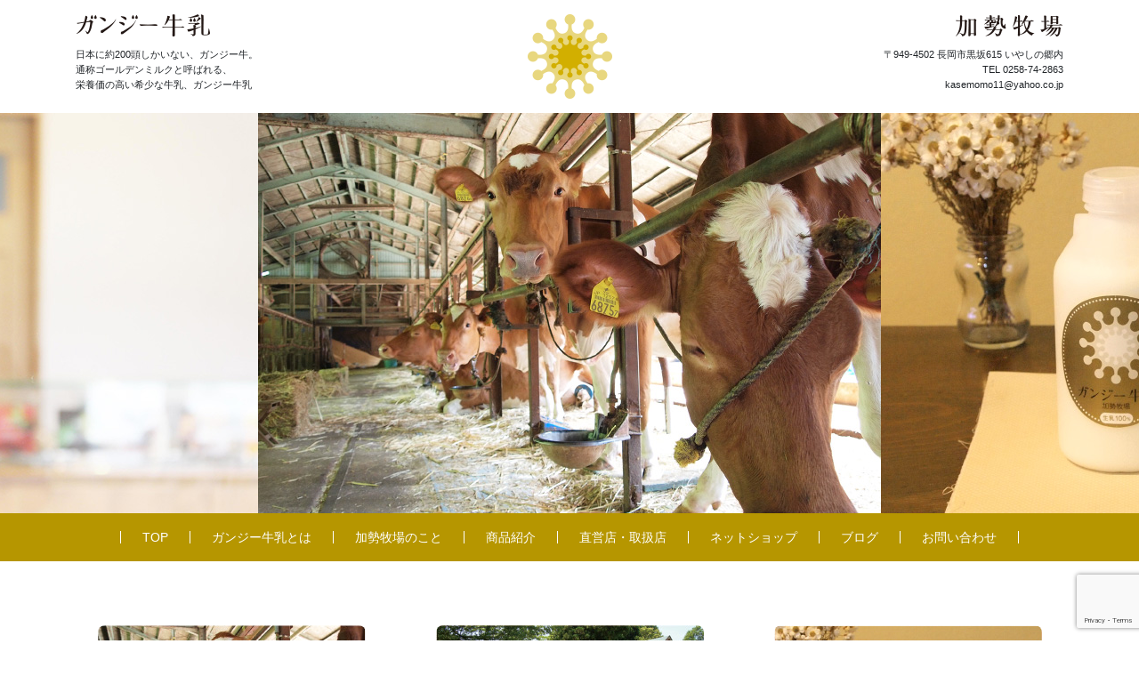

--- FILE ---
content_type: text/html; charset=UTF-8
request_url: https://kasebokujo.com/
body_size: 19991
content:
<!DOCTYPE html>
<html class="no-js" dir="ltr" lang="ja" prefix="og: https://ogp.me/ns#">
    <head>
        <meta charset="UTF-8">
        <meta http-equiv="x-ua-compatible" content="ie=edge">
        <meta name="viewport" content="width=device-width, initial-scale=1, shrink-to-fit=no">
        <link rel="profile" href="https://gmpg.org/xfn/11" />
        <link rel="pingback" href="https://kasebokujo.com/xmlrpc.php" />
        <link rel="stylesheet" href="https://stackpath.bootstrapcdn.com/bootstrap/4.1.0/css/bootstrap.min.css" integrity="sha384-9gVQ4dYFwwWSjIDZnLEWnxCjeSWFphJiwGPXr1jddIhOegiu1FwO5qRGvFXOdJZ4" crossorigin="anonymous">
        <link rel="stylesheet" href="https://cdn.jsdelivr.net/npm/slick-carousel@1.8.1/slick/slick.css"/>
        <!--wordpress head-->
        <title>加勢牧場 - 新潟県長岡市黒坂615</title>

		<!-- All in One SEO 4.9.3 - aioseo.com -->
	<meta name="description" content="新潟県長岡市黒坂615" />
	<meta name="robots" content="max-image-preview:large" />
	<link rel="canonical" href="https://kasebokujo.com" />
	<meta name="generator" content="All in One SEO (AIOSEO) 4.9.3" />
		<meta property="og:locale" content="ja_JP" />
		<meta property="og:site_name" content="加勢牧場 - 新潟県長岡市黒坂615" />
		<meta property="og:type" content="website" />
		<meta property="og:title" content="加勢牧場 - 新潟県長岡市黒坂615" />
		<meta property="og:description" content="新潟県長岡市黒坂615" />
		<meta property="og:url" content="https://kasebokujo.com" />
		<meta name="twitter:card" content="summary" />
		<meta name="twitter:title" content="加勢牧場 - 新潟県長岡市黒坂615" />
		<meta name="twitter:description" content="新潟県長岡市黒坂615" />
		<script type="application/ld+json" class="aioseo-schema">
			{"@context":"https:\/\/schema.org","@graph":[{"@type":"BreadcrumbList","@id":"https:\/\/kasebokujo.com#breadcrumblist","itemListElement":[{"@type":"ListItem","@id":"https:\/\/kasebokujo.com#listItem","position":1,"name":"\u30db\u30fc\u30e0"}]},{"@type":"CollectionPage","@id":"https:\/\/kasebokujo.com#collectionpage","url":"https:\/\/kasebokujo.com","name":"\u52a0\u52e2\u7267\u5834 - \u65b0\u6f5f\u770c\u9577\u5ca1\u5e02\u9ed2\u5742615","description":"\u65b0\u6f5f\u770c\u9577\u5ca1\u5e02\u9ed2\u5742615","inLanguage":"ja","isPartOf":{"@id":"https:\/\/kasebokujo.com\/#website"},"breadcrumb":{"@id":"https:\/\/kasebokujo.com#breadcrumblist"},"about":{"@id":"https:\/\/kasebokujo.com\/#organization"}},{"@type":"Organization","@id":"https:\/\/kasebokujo.com\/#organization","name":"\u52a0\u52e2\u7267\u5834","description":"\u65b0\u6f5f\u770c\u9577\u5ca1\u5e02\u9ed2\u5742615","url":"https:\/\/kasebokujo.com\/","telephone":"+81258742863","logo":{"@type":"ImageObject","url":"https:\/\/kasebokujo.com\/wp-content\/themes\/kasebokujo\/assets\/img\/\/logo.png","@id":"https:\/\/kasebokujo.com\/#organizationLogo"},"image":{"@id":"https:\/\/kasebokujo.com\/#organizationLogo"}},{"@type":"WebSite","@id":"https:\/\/kasebokujo.com\/#website","url":"https:\/\/kasebokujo.com\/","name":"\u52a0\u52e2\u7267\u5834","description":"\u65b0\u6f5f\u770c\u9577\u5ca1\u5e02\u9ed2\u5742615","inLanguage":"ja","publisher":{"@id":"https:\/\/kasebokujo.com\/#organization"}}]}
		</script>
		<!-- All in One SEO -->

<link rel='dns-prefetch' href='//static.addtoany.com' />
<link rel='dns-prefetch' href='//www.googletagmanager.com' />
<link rel="alternate" type="application/rss+xml" title="加勢牧場 &raquo; フィード" href="https://kasebokujo.com/feed" />
<link rel="alternate" type="application/rss+xml" title="加勢牧場 &raquo; コメントフィード" href="https://kasebokujo.com/comments/feed" />
<script type="text/javascript">
/* <![CDATA[ */
window._wpemojiSettings = {"baseUrl":"https:\/\/s.w.org\/images\/core\/emoji\/15.0.3\/72x72\/","ext":".png","svgUrl":"https:\/\/s.w.org\/images\/core\/emoji\/15.0.3\/svg\/","svgExt":".svg","source":{"concatemoji":"https:\/\/kasebokujo.com\/wp-includes\/js\/wp-emoji-release.min.js?ver=6.6.4"}};
/*! This file is auto-generated */
!function(i,n){var o,s,e;function c(e){try{var t={supportTests:e,timestamp:(new Date).valueOf()};sessionStorage.setItem(o,JSON.stringify(t))}catch(e){}}function p(e,t,n){e.clearRect(0,0,e.canvas.width,e.canvas.height),e.fillText(t,0,0);var t=new Uint32Array(e.getImageData(0,0,e.canvas.width,e.canvas.height).data),r=(e.clearRect(0,0,e.canvas.width,e.canvas.height),e.fillText(n,0,0),new Uint32Array(e.getImageData(0,0,e.canvas.width,e.canvas.height).data));return t.every(function(e,t){return e===r[t]})}function u(e,t,n){switch(t){case"flag":return n(e,"\ud83c\udff3\ufe0f\u200d\u26a7\ufe0f","\ud83c\udff3\ufe0f\u200b\u26a7\ufe0f")?!1:!n(e,"\ud83c\uddfa\ud83c\uddf3","\ud83c\uddfa\u200b\ud83c\uddf3")&&!n(e,"\ud83c\udff4\udb40\udc67\udb40\udc62\udb40\udc65\udb40\udc6e\udb40\udc67\udb40\udc7f","\ud83c\udff4\u200b\udb40\udc67\u200b\udb40\udc62\u200b\udb40\udc65\u200b\udb40\udc6e\u200b\udb40\udc67\u200b\udb40\udc7f");case"emoji":return!n(e,"\ud83d\udc26\u200d\u2b1b","\ud83d\udc26\u200b\u2b1b")}return!1}function f(e,t,n){var r="undefined"!=typeof WorkerGlobalScope&&self instanceof WorkerGlobalScope?new OffscreenCanvas(300,150):i.createElement("canvas"),a=r.getContext("2d",{willReadFrequently:!0}),o=(a.textBaseline="top",a.font="600 32px Arial",{});return e.forEach(function(e){o[e]=t(a,e,n)}),o}function t(e){var t=i.createElement("script");t.src=e,t.defer=!0,i.head.appendChild(t)}"undefined"!=typeof Promise&&(o="wpEmojiSettingsSupports",s=["flag","emoji"],n.supports={everything:!0,everythingExceptFlag:!0},e=new Promise(function(e){i.addEventListener("DOMContentLoaded",e,{once:!0})}),new Promise(function(t){var n=function(){try{var e=JSON.parse(sessionStorage.getItem(o));if("object"==typeof e&&"number"==typeof e.timestamp&&(new Date).valueOf()<e.timestamp+604800&&"object"==typeof e.supportTests)return e.supportTests}catch(e){}return null}();if(!n){if("undefined"!=typeof Worker&&"undefined"!=typeof OffscreenCanvas&&"undefined"!=typeof URL&&URL.createObjectURL&&"undefined"!=typeof Blob)try{var e="postMessage("+f.toString()+"("+[JSON.stringify(s),u.toString(),p.toString()].join(",")+"));",r=new Blob([e],{type:"text/javascript"}),a=new Worker(URL.createObjectURL(r),{name:"wpTestEmojiSupports"});return void(a.onmessage=function(e){c(n=e.data),a.terminate(),t(n)})}catch(e){}c(n=f(s,u,p))}t(n)}).then(function(e){for(var t in e)n.supports[t]=e[t],n.supports.everything=n.supports.everything&&n.supports[t],"flag"!==t&&(n.supports.everythingExceptFlag=n.supports.everythingExceptFlag&&n.supports[t]);n.supports.everythingExceptFlag=n.supports.everythingExceptFlag&&!n.supports.flag,n.DOMReady=!1,n.readyCallback=function(){n.DOMReady=!0}}).then(function(){return e}).then(function(){var e;n.supports.everything||(n.readyCallback(),(e=n.source||{}).concatemoji?t(e.concatemoji):e.wpemoji&&e.twemoji&&(t(e.twemoji),t(e.wpemoji)))}))}((window,document),window._wpemojiSettings);
/* ]]> */
</script>
<link rel='stylesheet' id='sbi_styles-css' href='https://kasebokujo.com/wp-content/plugins/instagram-feed/css/sbi-styles.min.css?ver=6.10.0' type='text/css' media='all' />
<style id='wp-emoji-styles-inline-css' type='text/css'>

	img.wp-smiley, img.emoji {
		display: inline !important;
		border: none !important;
		box-shadow: none !important;
		height: 1em !important;
		width: 1em !important;
		margin: 0 0.07em !important;
		vertical-align: -0.1em !important;
		background: none !important;
		padding: 0 !important;
	}
</style>
<link rel='stylesheet' id='wp-block-library-css' href='https://kasebokujo.com/wp-includes/css/dist/block-library/style.min.css?ver=6.6.4' type='text/css' media='all' />
<link rel='stylesheet' id='aioseo/css/src/vue/standalone/blocks/table-of-contents/global.scss-css' href='https://kasebokujo.com/wp-content/plugins/all-in-one-seo-pack/dist/Lite/assets/css/table-of-contents/global.e90f6d47.css?ver=4.9.3' type='text/css' media='all' />
<style id='classic-theme-styles-inline-css' type='text/css'>
/*! This file is auto-generated */
.wp-block-button__link{color:#fff;background-color:#32373c;border-radius:9999px;box-shadow:none;text-decoration:none;padding:calc(.667em + 2px) calc(1.333em + 2px);font-size:1.125em}.wp-block-file__button{background:#32373c;color:#fff;text-decoration:none}
</style>
<style id='global-styles-inline-css' type='text/css'>
:root{--wp--preset--aspect-ratio--square: 1;--wp--preset--aspect-ratio--4-3: 4/3;--wp--preset--aspect-ratio--3-4: 3/4;--wp--preset--aspect-ratio--3-2: 3/2;--wp--preset--aspect-ratio--2-3: 2/3;--wp--preset--aspect-ratio--16-9: 16/9;--wp--preset--aspect-ratio--9-16: 9/16;--wp--preset--color--black: #000000;--wp--preset--color--cyan-bluish-gray: #abb8c3;--wp--preset--color--white: #ffffff;--wp--preset--color--pale-pink: #f78da7;--wp--preset--color--vivid-red: #cf2e2e;--wp--preset--color--luminous-vivid-orange: #ff6900;--wp--preset--color--luminous-vivid-amber: #fcb900;--wp--preset--color--light-green-cyan: #7bdcb5;--wp--preset--color--vivid-green-cyan: #00d084;--wp--preset--color--pale-cyan-blue: #8ed1fc;--wp--preset--color--vivid-cyan-blue: #0693e3;--wp--preset--color--vivid-purple: #9b51e0;--wp--preset--gradient--vivid-cyan-blue-to-vivid-purple: linear-gradient(135deg,rgba(6,147,227,1) 0%,rgb(155,81,224) 100%);--wp--preset--gradient--light-green-cyan-to-vivid-green-cyan: linear-gradient(135deg,rgb(122,220,180) 0%,rgb(0,208,130) 100%);--wp--preset--gradient--luminous-vivid-amber-to-luminous-vivid-orange: linear-gradient(135deg,rgba(252,185,0,1) 0%,rgba(255,105,0,1) 100%);--wp--preset--gradient--luminous-vivid-orange-to-vivid-red: linear-gradient(135deg,rgba(255,105,0,1) 0%,rgb(207,46,46) 100%);--wp--preset--gradient--very-light-gray-to-cyan-bluish-gray: linear-gradient(135deg,rgb(238,238,238) 0%,rgb(169,184,195) 100%);--wp--preset--gradient--cool-to-warm-spectrum: linear-gradient(135deg,rgb(74,234,220) 0%,rgb(151,120,209) 20%,rgb(207,42,186) 40%,rgb(238,44,130) 60%,rgb(251,105,98) 80%,rgb(254,248,76) 100%);--wp--preset--gradient--blush-light-purple: linear-gradient(135deg,rgb(255,206,236) 0%,rgb(152,150,240) 100%);--wp--preset--gradient--blush-bordeaux: linear-gradient(135deg,rgb(254,205,165) 0%,rgb(254,45,45) 50%,rgb(107,0,62) 100%);--wp--preset--gradient--luminous-dusk: linear-gradient(135deg,rgb(255,203,112) 0%,rgb(199,81,192) 50%,rgb(65,88,208) 100%);--wp--preset--gradient--pale-ocean: linear-gradient(135deg,rgb(255,245,203) 0%,rgb(182,227,212) 50%,rgb(51,167,181) 100%);--wp--preset--gradient--electric-grass: linear-gradient(135deg,rgb(202,248,128) 0%,rgb(113,206,126) 100%);--wp--preset--gradient--midnight: linear-gradient(135deg,rgb(2,3,129) 0%,rgb(40,116,252) 100%);--wp--preset--font-size--small: 13px;--wp--preset--font-size--medium: 20px;--wp--preset--font-size--large: 36px;--wp--preset--font-size--x-large: 42px;--wp--preset--spacing--20: 0.44rem;--wp--preset--spacing--30: 0.67rem;--wp--preset--spacing--40: 1rem;--wp--preset--spacing--50: 1.5rem;--wp--preset--spacing--60: 2.25rem;--wp--preset--spacing--70: 3.38rem;--wp--preset--spacing--80: 5.06rem;--wp--preset--shadow--natural: 6px 6px 9px rgba(0, 0, 0, 0.2);--wp--preset--shadow--deep: 12px 12px 50px rgba(0, 0, 0, 0.4);--wp--preset--shadow--sharp: 6px 6px 0px rgba(0, 0, 0, 0.2);--wp--preset--shadow--outlined: 6px 6px 0px -3px rgba(255, 255, 255, 1), 6px 6px rgba(0, 0, 0, 1);--wp--preset--shadow--crisp: 6px 6px 0px rgba(0, 0, 0, 1);}:where(.is-layout-flex){gap: 0.5em;}:where(.is-layout-grid){gap: 0.5em;}body .is-layout-flex{display: flex;}.is-layout-flex{flex-wrap: wrap;align-items: center;}.is-layout-flex > :is(*, div){margin: 0;}body .is-layout-grid{display: grid;}.is-layout-grid > :is(*, div){margin: 0;}:where(.wp-block-columns.is-layout-flex){gap: 2em;}:where(.wp-block-columns.is-layout-grid){gap: 2em;}:where(.wp-block-post-template.is-layout-flex){gap: 1.25em;}:where(.wp-block-post-template.is-layout-grid){gap: 1.25em;}.has-black-color{color: var(--wp--preset--color--black) !important;}.has-cyan-bluish-gray-color{color: var(--wp--preset--color--cyan-bluish-gray) !important;}.has-white-color{color: var(--wp--preset--color--white) !important;}.has-pale-pink-color{color: var(--wp--preset--color--pale-pink) !important;}.has-vivid-red-color{color: var(--wp--preset--color--vivid-red) !important;}.has-luminous-vivid-orange-color{color: var(--wp--preset--color--luminous-vivid-orange) !important;}.has-luminous-vivid-amber-color{color: var(--wp--preset--color--luminous-vivid-amber) !important;}.has-light-green-cyan-color{color: var(--wp--preset--color--light-green-cyan) !important;}.has-vivid-green-cyan-color{color: var(--wp--preset--color--vivid-green-cyan) !important;}.has-pale-cyan-blue-color{color: var(--wp--preset--color--pale-cyan-blue) !important;}.has-vivid-cyan-blue-color{color: var(--wp--preset--color--vivid-cyan-blue) !important;}.has-vivid-purple-color{color: var(--wp--preset--color--vivid-purple) !important;}.has-black-background-color{background-color: var(--wp--preset--color--black) !important;}.has-cyan-bluish-gray-background-color{background-color: var(--wp--preset--color--cyan-bluish-gray) !important;}.has-white-background-color{background-color: var(--wp--preset--color--white) !important;}.has-pale-pink-background-color{background-color: var(--wp--preset--color--pale-pink) !important;}.has-vivid-red-background-color{background-color: var(--wp--preset--color--vivid-red) !important;}.has-luminous-vivid-orange-background-color{background-color: var(--wp--preset--color--luminous-vivid-orange) !important;}.has-luminous-vivid-amber-background-color{background-color: var(--wp--preset--color--luminous-vivid-amber) !important;}.has-light-green-cyan-background-color{background-color: var(--wp--preset--color--light-green-cyan) !important;}.has-vivid-green-cyan-background-color{background-color: var(--wp--preset--color--vivid-green-cyan) !important;}.has-pale-cyan-blue-background-color{background-color: var(--wp--preset--color--pale-cyan-blue) !important;}.has-vivid-cyan-blue-background-color{background-color: var(--wp--preset--color--vivid-cyan-blue) !important;}.has-vivid-purple-background-color{background-color: var(--wp--preset--color--vivid-purple) !important;}.has-black-border-color{border-color: var(--wp--preset--color--black) !important;}.has-cyan-bluish-gray-border-color{border-color: var(--wp--preset--color--cyan-bluish-gray) !important;}.has-white-border-color{border-color: var(--wp--preset--color--white) !important;}.has-pale-pink-border-color{border-color: var(--wp--preset--color--pale-pink) !important;}.has-vivid-red-border-color{border-color: var(--wp--preset--color--vivid-red) !important;}.has-luminous-vivid-orange-border-color{border-color: var(--wp--preset--color--luminous-vivid-orange) !important;}.has-luminous-vivid-amber-border-color{border-color: var(--wp--preset--color--luminous-vivid-amber) !important;}.has-light-green-cyan-border-color{border-color: var(--wp--preset--color--light-green-cyan) !important;}.has-vivid-green-cyan-border-color{border-color: var(--wp--preset--color--vivid-green-cyan) !important;}.has-pale-cyan-blue-border-color{border-color: var(--wp--preset--color--pale-cyan-blue) !important;}.has-vivid-cyan-blue-border-color{border-color: var(--wp--preset--color--vivid-cyan-blue) !important;}.has-vivid-purple-border-color{border-color: var(--wp--preset--color--vivid-purple) !important;}.has-vivid-cyan-blue-to-vivid-purple-gradient-background{background: var(--wp--preset--gradient--vivid-cyan-blue-to-vivid-purple) !important;}.has-light-green-cyan-to-vivid-green-cyan-gradient-background{background: var(--wp--preset--gradient--light-green-cyan-to-vivid-green-cyan) !important;}.has-luminous-vivid-amber-to-luminous-vivid-orange-gradient-background{background: var(--wp--preset--gradient--luminous-vivid-amber-to-luminous-vivid-orange) !important;}.has-luminous-vivid-orange-to-vivid-red-gradient-background{background: var(--wp--preset--gradient--luminous-vivid-orange-to-vivid-red) !important;}.has-very-light-gray-to-cyan-bluish-gray-gradient-background{background: var(--wp--preset--gradient--very-light-gray-to-cyan-bluish-gray) !important;}.has-cool-to-warm-spectrum-gradient-background{background: var(--wp--preset--gradient--cool-to-warm-spectrum) !important;}.has-blush-light-purple-gradient-background{background: var(--wp--preset--gradient--blush-light-purple) !important;}.has-blush-bordeaux-gradient-background{background: var(--wp--preset--gradient--blush-bordeaux) !important;}.has-luminous-dusk-gradient-background{background: var(--wp--preset--gradient--luminous-dusk) !important;}.has-pale-ocean-gradient-background{background: var(--wp--preset--gradient--pale-ocean) !important;}.has-electric-grass-gradient-background{background: var(--wp--preset--gradient--electric-grass) !important;}.has-midnight-gradient-background{background: var(--wp--preset--gradient--midnight) !important;}.has-small-font-size{font-size: var(--wp--preset--font-size--small) !important;}.has-medium-font-size{font-size: var(--wp--preset--font-size--medium) !important;}.has-large-font-size{font-size: var(--wp--preset--font-size--large) !important;}.has-x-large-font-size{font-size: var(--wp--preset--font-size--x-large) !important;}
:where(.wp-block-post-template.is-layout-flex){gap: 1.25em;}:where(.wp-block-post-template.is-layout-grid){gap: 1.25em;}
:where(.wp-block-columns.is-layout-flex){gap: 2em;}:where(.wp-block-columns.is-layout-grid){gap: 2em;}
:root :where(.wp-block-pullquote){font-size: 1.5em;line-height: 1.6;}
</style>
<link rel='stylesheet' id='contact-form-7-css' href='https://kasebokujo.com/wp-content/plugins/contact-form-7/includes/css/styles.css?ver=6.0.6' type='text/css' media='all' />
<link rel='stylesheet' id='jquery-smooth-scroll-css' href='https://kasebokujo.com/wp-content/plugins/jquery-smooth-scroll/css/style.css?ver=1.4.5' type='text/css' media='all' />
<link rel='stylesheet' id='bootstrap4-css' href='https://kasebokujo.com/wp-content/themes/kasebokujo/assets/css/bootstrap.min.css?ver=4.1.0' type='text/css' media='all' />
<link rel='stylesheet' id='font-awesome5-css' href='https://kasebokujo.com/wp-content/themes/kasebokujo/assets/css/fontawesome-all.min.css?ver=5.0.9' type='text/css' media='all' />
<link rel='stylesheet' id='bootstrap-basic4-main-css' href='https://kasebokujo.com/wp-content/themes/kasebokujo/assets/css/main.css?ver=6.6.4' type='text/css' media='all' />
<link rel='stylesheet' id='bootstrap-basic4-wp-main-css' href='https://kasebokujo.com/wp-content/themes/kasebokujo/style.css?ver=6.6.4' type='text/css' media='all' />
<link rel='stylesheet' id='fancybox-css' href='https://kasebokujo.com/wp-content/plugins/easy-fancybox/fancybox/1.5.4/jquery.fancybox.min.css?ver=6.6.4' type='text/css' media='screen' />
<style id='fancybox-inline-css' type='text/css'>
#fancybox-outer{background:#ffffff}#fancybox-content{background:#ffffff;border-color:#ffffff;color:#000000;}#fancybox-title,#fancybox-title-float-main{color:#fff}
</style>
<link rel='stylesheet' id='addtoany-css' href='https://kasebokujo.com/wp-content/plugins/add-to-any/addtoany.min.css?ver=1.16' type='text/css' media='all' />
<script type="text/javascript" id="addtoany-core-js-before">
/* <![CDATA[ */
window.a2a_config=window.a2a_config||{};a2a_config.callbacks=[];a2a_config.overlays=[];a2a_config.templates={};a2a_localize = {
	Share: "共有",
	Save: "ブックマーク",
	Subscribe: "購読",
	Email: "メール",
	Bookmark: "ブックマーク",
	ShowAll: "すべて表示する",
	ShowLess: "小さく表示する",
	FindServices: "サービスを探す",
	FindAnyServiceToAddTo: "追加するサービスを今すぐ探す",
	PoweredBy: "Powered by",
	ShareViaEmail: "メールでシェアする",
	SubscribeViaEmail: "メールで購読する",
	BookmarkInYourBrowser: "ブラウザにブックマーク",
	BookmarkInstructions: "このページをブックマークするには、 Ctrl+D または \u2318+D を押下。",
	AddToYourFavorites: "お気に入りに追加",
	SendFromWebOrProgram: "任意のメールアドレスまたはメールプログラムから送信",
	EmailProgram: "メールプログラム",
	More: "詳細&#8230;",
	ThanksForSharing: "共有ありがとうございます !",
	ThanksForFollowing: "フォローありがとうございます !"
};
/* ]]> */
</script>
<script type="text/javascript" defer src="https://static.addtoany.com/menu/page.js" id="addtoany-core-js"></script>
<script type="text/javascript" src="https://kasebokujo.com/wp-includes/js/jquery/jquery.min.js?ver=3.7.1" id="jquery-core-js"></script>
<script type="text/javascript" src="https://kasebokujo.com/wp-includes/js/jquery/jquery-migrate.min.js?ver=3.4.1" id="jquery-migrate-js"></script>
<script type="text/javascript" defer src="https://kasebokujo.com/wp-content/plugins/add-to-any/addtoany.min.js?ver=1.1" id="addtoany-jquery-js"></script>

<!-- Site Kit によって追加された Google タグ（gtag.js）スニペット -->
<!-- Google アナリティクス スニペット (Site Kit が追加) -->
<script type="text/javascript" src="https://www.googletagmanager.com/gtag/js?id=G-YEBXBW84GF" id="google_gtagjs-js" async></script>
<script type="text/javascript" id="google_gtagjs-js-after">
/* <![CDATA[ */
window.dataLayer = window.dataLayer || [];function gtag(){dataLayer.push(arguments);}
gtag("set","linker",{"domains":["kasebokujo.com"]});
gtag("js", new Date());
gtag("set", "developer_id.dZTNiMT", true);
gtag("config", "G-YEBXBW84GF");
/* ]]> */
</script>
<link rel="https://api.w.org/" href="https://kasebokujo.com/wp-json/" /><link rel="EditURI" type="application/rsd+xml" title="RSD" href="https://kasebokujo.com/xmlrpc.php?rsd" />
<meta name="generator" content="WordPress 6.6.4" />
<meta name="generator" content="Site Kit by Google 1.170.0" /><link rel="icon" href="https://kasebokujo.com/wp-content/uploads/2024/01/cropped-logo-32x32.png" sizes="32x32" />
<link rel="icon" href="https://kasebokujo.com/wp-content/uploads/2024/01/cropped-logo-192x192.png" sizes="192x192" />
<link rel="apple-touch-icon" href="https://kasebokujo.com/wp-content/uploads/2024/01/cropped-logo-180x180.png" />
<meta name="msapplication-TileImage" content="https://kasebokujo.com/wp-content/uploads/2024/01/cropped-logo-270x270.png" />
		<style type="text/css" id="wp-custom-css">
			.christmas-cake-2023 {
  display:none
}
		</style>
		        <!--end wordpress head-->
    </head>
    <body data-rsssl=1 class="home blog">
        <header>
            <div class="container my-3">
                <div class="row">
                    <div class="col-5">
                        <img src="https://kasebokujo.com/wp-content/themes/kasebokujo/assets/img//Gandhi_logo.png" class="img-fluid pt-1 pt-sm-0 mr-auto">
                        <p class="d-none d-md-block">
                        日本に約200頭しかいない、ガンジー牛。<br>
                        通称ゴールデンミルクと呼ばれる、<br>
                        栄養価の高い希少な牛乳、ガンジー牛乳</p>
                    </div>
                    <div class="col-2">
                        <a href="https://kasebokujo.com"><img src="https://kasebokujo.com/wp-content/themes/kasebokujo/assets/img//logo.png" class="img-fluid d-block mx-auto"></a>
                    </div>
                    <div class="col-5 text-right">
                        <img src="https://kasebokujo.com/wp-content/themes/kasebokujo/assets/img//kasefarm_logo.png" class="img-fluid ml-auto">
                        <p class="d-none d-md-block">
                        〒949-4502 長岡市黒坂615 いやしの郷内<br>
                        TEL 0258-74-2863<br>
                        <a href="mailto:kasemomo11@yahoo.co.jp">kasemomo11@yahoo.co.jp</a></p>
                    </div>
                </div>
            </div>
        </header>
    
                <div class="top-slick ">
            <div><img src="https://kasebokujo.com/wp-content/themes/kasebokujo/assets/img//kv_01.jpg" ></div>
            <div><img src="https://kasebokujo.com/wp-content/themes/kasebokujo/assets/img//kv_02.jpg" ></div>
            <div><img src="https://kasebokujo.com/wp-content/themes/kasebokujo/assets/img//kv_03.jpg" ></div>
        </div>
                <nav id="global-nav" class="navbar navbar-expand-sm">
            <button class="navbar-toggler mx-auto" type="button" data-toggle="collapse" data-target="#navbarSupportedContent" aria-controls="navbarSupportedContent" aria-expanded="false" aria-label="Toggle navigation">
                <i class="fas fa-bars"></i>
            </button>
            <div class="container-fluid px-sm-0">
                <div class="collapse navbar-collapse" id="navbarSupportedContent">
                    <ul class="navbar-nav my-2 mx-auto">
                        <li class="nav-item px-xl-3 px-lg-2 px-md-1">
                            <a class="nav-link" href="https://kasebokujo.com">TOP</a>
                        </li>
                        <li class="nav-item px-xl-3 px-lg-2 px-md-1">
                            <a class="nav-link" href="https://kasebokujo.com/gandhi">ガンジー牛乳とは</a>
                        </li>
                        <li class="nav-item px-xl-3 px-lg-2 px-md-1">
                            <a class="nav-link" href="https://kasebokujo.com/about">加勢牧場のこと</a>
                        </li>
                        <li class="nav-item px-xl-3 px-lg-2 px-md-1">
                            <a class="nav-link" href="https://kasebokujo.com/products">商品紹介</a>
                        </li>
                        <li class="nav-item px-xl-3 px-lg-2 px-md-1">
                            <a class="nav-link" href="https://kasebokujo.com/shop">直営店・取扱店</a>
                        </li>
                        <li class="nav-item px-xl-3 px-lg-2 px-md-1">
                            <a class="nav-link" href="https://shop.ng-life.jp/kasebokujo/" target="_blank">ネットショップ</a>
                        </li>
                        <li class="nav-item px-xl-3 px-lg-2 px-md-1">
                            <a class="nav-link" href="https://ameblo.jp/kasebokujo/" target="_blank">ブログ</a>
                        </li>
                        <li class="nav-item px-xl-3 px-lg-2 px-md-1">
                            <a class="nav-link" href="https://kasebokujo.com/contact">お問い合わせ</a>
                        </li>
                    </ul>
                </div>
            </div>
        </nav>
         
            <div id="top-content" class="container mt-5 text-center">
                <div class="row py-4">
                    <div class="col-6 col-md-4">
                        <a href="https://kasebokujo.com/gandhi"><img src="https://kasebokujo.com/wp-content/themes/kasebokujo/assets/img/top_gandhi.jpg" class="img-fluid d-block mx-auto"></a>
                        <h3><a href="https://kasebokujo.com/gandhi">ガンジー牛乳とは</a></h3>
                        <p>世界的にも希少なガンジー牛と<br>
                        そのミルク、ガンジー牛乳のこと</p>
                    </div>
                    <div class="col-6 col-md-4">
                        <a href="https://kasebokujo.com/about"><img src="https://kasebokujo.com/wp-content/themes/kasebokujo/assets/img/top_about.jpg" class="img-fluid d-block mx-auto"></a>
                        <h3><a href="https://kasebokujo.com/about">加勢牧場のこと</a></h3>
                        <p>ガンジー牛の飼育する加勢牧場の歩み、<br>
                        こだわりや想い。</p>
                    </div>
                    <div class="col-6 col-md-4">
                        <a href="https://kasebokujo.com/products"><img src="https://kasebokujo.com/wp-content/themes/kasebokujo/assets/img/top_products.jpg" class="img-fluid d-block mx-auto"></a>
                        <h3><a href="https://kasebokujo.com/products">商品紹介</a></h3>
                        <p>ガンジー牛乳やアイスクリームなどの<br>
                        商品紹介</p>
                    </div>
                    <div class="col-6 col-md-4 offset-md-2">
                        <a href="https://kasebokujo.com/shop"><img src="https://kasebokujo.com/wp-content/themes/kasebokujo/assets/img/top_michiru.jpg" class="img-fluid d-block mx-auto"></a>
                        <h3><a href="https://kasebokujo.com/shop">直営店・取扱店</a></h3>
                        <p>加勢牧場の直営店、取扱店のご案内</p>
                    </div>
                    <div class="col-6 col-md-4">
                        <a href="https://shop.ng-life.jp/kasebokujo/" target="_blank"><img src="https://kasebokujo.com/wp-content/themes/kasebokujo/assets/img/top_ec.jpg" class="img-fluid d-block mx-auto"></a>
                        <h3><a href="https://shop.ng-life.jp/kasebokujo/" target="_blank">ネットショップ</a></h3>
                        <p>こちらからガンジーアイスクリームを<br>
                        ご購入いただけます。</p>
                    </div>
                </div>
            </div>
            <div id="top-blog" class="container-fluid pt-5 pb-4">
                <div class="container">
                    <div class="row">
                        <div class="col-12 mb-4">
                               <img src="https://kasebokujo.com/wp-content/themes/kasebokujo/assets/img/blog_logo.png" class="img-fluid d-block mx-auto">
                        </div>
                                                <div class="col-12 col-sm-4">
                            <span class="mb-3">2026-01-21</span><br>
                            <div class="blog-image rounded ">
                                <a href="https://ameblo.jp/kasebokujo/entry-12954118293.html" target="_blank"><img src="https://stat.ameba.jp/user_images/20260121/10/kasebokujo/fc/dc/j/o1774183215743058801.jpg" class="mx-auto"></a>
                            </div>
                            <h3 class="mb-1"><a href="https://ameblo.jp/kasebokujo/entry-12954118293.html" target="_blank">雪が降る日は資金繰り</a></h3>
                            <p class="mb-4">こんにちは！&nbsp;加勢牧場の加勢健吾です☆&nbsp;加勢牧場のある新潟県長岡市は今日も雪が降っておりま...</p>
                        </div>
                                                <div class="col-12 col-sm-4">
                            <span class="mb-3">2026-01-20</span><br>
                            <div class="blog-image rounded ">
                                <a href="https://ameblo.jp/kasebokujo/entry-12954035420.html" target="_blank"><img src="https://stat.ameba.jp/user_images/20260120/14/kasebokujo/8b/ef/j/o0776057415742810623.jpg" class="mx-auto"></a>
                            </div>
                            <h3 class="mb-1"><a href="https://ameblo.jp/kasebokujo/entry-12954035420.html" target="_blank">初戦敗退と東京出店の展望！</a></h3>
                            <p class="mb-4">こんにちは！&nbsp;加勢牧場の加勢健吾です☆&nbsp;一昨日、東京・代々木で行われた全日本マスターズ選手...</p>
                        </div>
                                                <div class="col-12 col-sm-4">
                            <span class="mb-3">2026-01-14</span><br>
                            <div class="blog-image rounded ">
                                <a href="https://ameblo.jp/kasebokujo/entry-12953370841.html" target="_blank"><img src="https://stat.ameba.jp/user_images/20260114/10/kasebokujo/27/99/j/o1774236415740750796.jpg" class="mx-auto"></a>
                            </div>
                            <h3 class="mb-1"><a href="https://ameblo.jp/kasebokujo/entry-12953370841.html" target="_blank">ダイエット中の搾乳は蹴りの回避が難しい</a></h3>
                            <p class="mb-4">こんにちは！&nbsp;加勢牧場の加勢健吾です☆&nbsp;私事ですが、今週の土曜日レスリングの全国大会に出場...</p>
                        </div>
                                            </div>
                </div>
            </div>
        
        <footer class="footer-border mt-5 pt-5">
            <div class="container">
                <div class="row">
                    <div class="col-12 text-center">
                        
<div id="sb_instagram"  class="sbi sbi_mob_col_1 sbi_tab_col_2 sbi_col_4 sbi_width_resp" style="padding-bottom: 10px;"	 data-feedid="*1"  data-res="auto" data-cols="4" data-colsmobile="1" data-colstablet="2" data-num="8" data-nummobile="8" data-item-padding="5"	 data-shortcode-atts="{&quot;feed&quot;:&quot;1&quot;}"  data-postid="" data-locatornonce="18d81cc71f" data-imageaspectratio="1:1" data-sbi-flags="favorLocal">
	
	<div id="sbi_images"  style="gap: 10px;">
		<div class="sbi_item sbi_type_carousel sbi_new sbi_transition"
	id="sbi_17962231733875272" data-date="1767343370">
	<div class="sbi_photo_wrap">
		<a class="sbi_photo" href="https://www.instagram.com/p/DTAIMu-gWdf/" target="_blank" rel="noopener nofollow"
			data-full-res="https://scontent-itm1-1.cdninstagram.com/v/t51.82787-15/609176395_18334234243300262_2441588937256671816_n.jpg?stp=dst-jpg_e35_tt6&#038;_nc_cat=100&#038;ccb=7-5&#038;_nc_sid=18de74&#038;efg=eyJlZmdfdGFnIjoiQ0FST1VTRUxfSVRFTS5iZXN0X2ltYWdlX3VybGdlbi5DMyJ9&#038;_nc_ohc=XO8RSLzC690Q7kNvwFkcz9e&#038;_nc_oc=AdmJpgtYbD21e-MEo-BmpaGKmSQS4qJAKCsYlM-QA-NY3C8XJAyjHGCKCaMzSaAxXe4&#038;_nc_zt=23&#038;_nc_ht=scontent-itm1-1.cdninstagram.com&#038;edm=ANo9K5cEAAAA&#038;_nc_gid=v6IBysUG-F9FPZEDjgDmAQ&#038;oh=00_AfolvwJ4zz80iXSidUeddHuHdLM6D3JwLcj4t4hO5OXPmA&#038;oe=69759199"
			data-img-src-set="{&quot;d&quot;:&quot;https:\/\/scontent-itm1-1.cdninstagram.com\/v\/t51.82787-15\/609176395_18334234243300262_2441588937256671816_n.jpg?stp=dst-jpg_e35_tt6&amp;_nc_cat=100&amp;ccb=7-5&amp;_nc_sid=18de74&amp;efg=eyJlZmdfdGFnIjoiQ0FST1VTRUxfSVRFTS5iZXN0X2ltYWdlX3VybGdlbi5DMyJ9&amp;_nc_ohc=XO8RSLzC690Q7kNvwFkcz9e&amp;_nc_oc=AdmJpgtYbD21e-MEo-BmpaGKmSQS4qJAKCsYlM-QA-NY3C8XJAyjHGCKCaMzSaAxXe4&amp;_nc_zt=23&amp;_nc_ht=scontent-itm1-1.cdninstagram.com&amp;edm=ANo9K5cEAAAA&amp;_nc_gid=v6IBysUG-F9FPZEDjgDmAQ&amp;oh=00_AfolvwJ4zz80iXSidUeddHuHdLM6D3JwLcj4t4hO5OXPmA&amp;oe=69759199&quot;,&quot;150&quot;:&quot;https:\/\/scontent-itm1-1.cdninstagram.com\/v\/t51.82787-15\/609176395_18334234243300262_2441588937256671816_n.jpg?stp=dst-jpg_e35_tt6&amp;_nc_cat=100&amp;ccb=7-5&amp;_nc_sid=18de74&amp;efg=eyJlZmdfdGFnIjoiQ0FST1VTRUxfSVRFTS5iZXN0X2ltYWdlX3VybGdlbi5DMyJ9&amp;_nc_ohc=XO8RSLzC690Q7kNvwFkcz9e&amp;_nc_oc=AdmJpgtYbD21e-MEo-BmpaGKmSQS4qJAKCsYlM-QA-NY3C8XJAyjHGCKCaMzSaAxXe4&amp;_nc_zt=23&amp;_nc_ht=scontent-itm1-1.cdninstagram.com&amp;edm=ANo9K5cEAAAA&amp;_nc_gid=v6IBysUG-F9FPZEDjgDmAQ&amp;oh=00_AfolvwJ4zz80iXSidUeddHuHdLM6D3JwLcj4t4hO5OXPmA&amp;oe=69759199&quot;,&quot;320&quot;:&quot;https:\/\/scontent-itm1-1.cdninstagram.com\/v\/t51.82787-15\/609176395_18334234243300262_2441588937256671816_n.jpg?stp=dst-jpg_e35_tt6&amp;_nc_cat=100&amp;ccb=7-5&amp;_nc_sid=18de74&amp;efg=eyJlZmdfdGFnIjoiQ0FST1VTRUxfSVRFTS5iZXN0X2ltYWdlX3VybGdlbi5DMyJ9&amp;_nc_ohc=XO8RSLzC690Q7kNvwFkcz9e&amp;_nc_oc=AdmJpgtYbD21e-MEo-BmpaGKmSQS4qJAKCsYlM-QA-NY3C8XJAyjHGCKCaMzSaAxXe4&amp;_nc_zt=23&amp;_nc_ht=scontent-itm1-1.cdninstagram.com&amp;edm=ANo9K5cEAAAA&amp;_nc_gid=v6IBysUG-F9FPZEDjgDmAQ&amp;oh=00_AfolvwJ4zz80iXSidUeddHuHdLM6D3JwLcj4t4hO5OXPmA&amp;oe=69759199&quot;,&quot;640&quot;:&quot;https:\/\/scontent-itm1-1.cdninstagram.com\/v\/t51.82787-15\/609176395_18334234243300262_2441588937256671816_n.jpg?stp=dst-jpg_e35_tt6&amp;_nc_cat=100&amp;ccb=7-5&amp;_nc_sid=18de74&amp;efg=eyJlZmdfdGFnIjoiQ0FST1VTRUxfSVRFTS5iZXN0X2ltYWdlX3VybGdlbi5DMyJ9&amp;_nc_ohc=XO8RSLzC690Q7kNvwFkcz9e&amp;_nc_oc=AdmJpgtYbD21e-MEo-BmpaGKmSQS4qJAKCsYlM-QA-NY3C8XJAyjHGCKCaMzSaAxXe4&amp;_nc_zt=23&amp;_nc_ht=scontent-itm1-1.cdninstagram.com&amp;edm=ANo9K5cEAAAA&amp;_nc_gid=v6IBysUG-F9FPZEDjgDmAQ&amp;oh=00_AfolvwJ4zz80iXSidUeddHuHdLM6D3JwLcj4t4hO5OXPmA&amp;oe=69759199&quot;}">
			<span class="sbi-screenreader">人気商品🍦復活

@ks_washimahonten 
加勢牧場直営店の商品情報などをご紹介しており</span>
			<svg class="svg-inline--fa fa-clone fa-w-16 sbi_lightbox_carousel_icon" aria-hidden="true" aria-label="Clone" data-fa-proƒcessed="" data-prefix="far" data-icon="clone" role="img" xmlns="http://www.w3.org/2000/svg" viewBox="0 0 512 512">
                    <path fill="currentColor" d="M464 0H144c-26.51 0-48 21.49-48 48v48H48c-26.51 0-48 21.49-48 48v320c0 26.51 21.49 48 48 48h320c26.51 0 48-21.49 48-48v-48h48c26.51 0 48-21.49 48-48V48c0-26.51-21.49-48-48-48zM362 464H54a6 6 0 0 1-6-6V150a6 6 0 0 1 6-6h42v224c0 26.51 21.49 48 48 48h224v42a6 6 0 0 1-6 6zm96-96H150a6 6 0 0 1-6-6V54a6 6 0 0 1 6-6h308a6 6 0 0 1 6 6v308a6 6 0 0 1-6 6z"></path>
                </svg>						<img src="https://kasebokujo.com/wp-content/plugins/instagram-feed/img/placeholder.png" alt="人気商品🍦復活

@ks_washimahonten 
加勢牧場直営店の商品情報などをご紹介しております
ぜひフォローしてチェックしてください🌱

新年明けましておめでとうございます☀️
年始からの雪ですっかり真っ白ですが
1月2日に伊勢丹店の営業が始まり
1月3日よりわしま本店、刈羽店の営業を開始いたします🙌

さて、わしま本店限定で人気商品が復活です🌰

🌰プレミアムモンブランソフト🍦
＊
国産の焼き栗をペーストにした
風味豊かなモンブランクリームを
ガンジーソフトクリームの上に絞る人気商品
＊
1200円（1,320円税込）

昨年から販売中のプリンパフェをみて
モンブランソフトはやらないのか、、とお声をいただき
年始からプリンの部分がソフトクリームとなって販売💪

ぜひ年始のおでかけに
モンブランソフトを食べにわしまへお越しください🚗

なお、降雪時の運転や、屋根からの落雪にご注意ください⚠️

本年も加勢牧場をよろしくお願いいたします

#加勢牧場 #加勢牧場わしま本店 #モンブランソフトクリーム #モンブランソフト #ガンジーソフトクリーム #明日から #復刻 #モンブラン #搾りたてモンブラン 
#ガンジー牛 #ガンジー牛乳 #新潟 #長岡 #和島 #わしま" aria-hidden="true">
		</a>
	</div>
</div><div class="sbi_item sbi_type_image sbi_new sbi_transition"
	id="sbi_18375011056156146" data-date="1766739600">
	<div class="sbi_photo_wrap">
		<a class="sbi_photo" href="https://www.instagram.com/p/DSuIs1ugXUv/" target="_blank" rel="noopener nofollow"
			data-full-res="https://scontent-itm1-1.cdninstagram.com/v/t51.82787-15/590396601_18333376798300262_7638498774197498218_n.jpg?stp=dst-jpg_e35_tt6&#038;_nc_cat=110&#038;ccb=7-5&#038;_nc_sid=18de74&#038;efg=eyJlZmdfdGFnIjoiRkVFRC5iZXN0X2ltYWdlX3VybGdlbi5DMyJ9&#038;_nc_ohc=yy72DddPjHoQ7kNvwG3CY2L&#038;_nc_oc=Adm1ybbPdg7MfM38zJ8T9Sf36-WBejAtCCNFyIdEyAOjRMHSKGvSZtt6UqsYXbPBhdc&#038;_nc_zt=23&#038;_nc_ht=scontent-itm1-1.cdninstagram.com&#038;edm=ANo9K5cEAAAA&#038;_nc_gid=v6IBysUG-F9FPZEDjgDmAQ&#038;oh=00_AfqTa3SMnh2FsSqh_HKaLdMdBQQhRch0wdwaxRysyIabBA&#038;oe=69755F06"
			data-img-src-set="{&quot;d&quot;:&quot;https:\/\/scontent-itm1-1.cdninstagram.com\/v\/t51.82787-15\/590396601_18333376798300262_7638498774197498218_n.jpg?stp=dst-jpg_e35_tt6&amp;_nc_cat=110&amp;ccb=7-5&amp;_nc_sid=18de74&amp;efg=eyJlZmdfdGFnIjoiRkVFRC5iZXN0X2ltYWdlX3VybGdlbi5DMyJ9&amp;_nc_ohc=yy72DddPjHoQ7kNvwG3CY2L&amp;_nc_oc=Adm1ybbPdg7MfM38zJ8T9Sf36-WBejAtCCNFyIdEyAOjRMHSKGvSZtt6UqsYXbPBhdc&amp;_nc_zt=23&amp;_nc_ht=scontent-itm1-1.cdninstagram.com&amp;edm=ANo9K5cEAAAA&amp;_nc_gid=v6IBysUG-F9FPZEDjgDmAQ&amp;oh=00_AfqTa3SMnh2FsSqh_HKaLdMdBQQhRch0wdwaxRysyIabBA&amp;oe=69755F06&quot;,&quot;150&quot;:&quot;https:\/\/scontent-itm1-1.cdninstagram.com\/v\/t51.82787-15\/590396601_18333376798300262_7638498774197498218_n.jpg?stp=dst-jpg_e35_tt6&amp;_nc_cat=110&amp;ccb=7-5&amp;_nc_sid=18de74&amp;efg=eyJlZmdfdGFnIjoiRkVFRC5iZXN0X2ltYWdlX3VybGdlbi5DMyJ9&amp;_nc_ohc=yy72DddPjHoQ7kNvwG3CY2L&amp;_nc_oc=Adm1ybbPdg7MfM38zJ8T9Sf36-WBejAtCCNFyIdEyAOjRMHSKGvSZtt6UqsYXbPBhdc&amp;_nc_zt=23&amp;_nc_ht=scontent-itm1-1.cdninstagram.com&amp;edm=ANo9K5cEAAAA&amp;_nc_gid=v6IBysUG-F9FPZEDjgDmAQ&amp;oh=00_AfqTa3SMnh2FsSqh_HKaLdMdBQQhRch0wdwaxRysyIabBA&amp;oe=69755F06&quot;,&quot;320&quot;:&quot;https:\/\/scontent-itm1-1.cdninstagram.com\/v\/t51.82787-15\/590396601_18333376798300262_7638498774197498218_n.jpg?stp=dst-jpg_e35_tt6&amp;_nc_cat=110&amp;ccb=7-5&amp;_nc_sid=18de74&amp;efg=eyJlZmdfdGFnIjoiRkVFRC5iZXN0X2ltYWdlX3VybGdlbi5DMyJ9&amp;_nc_ohc=yy72DddPjHoQ7kNvwG3CY2L&amp;_nc_oc=Adm1ybbPdg7MfM38zJ8T9Sf36-WBejAtCCNFyIdEyAOjRMHSKGvSZtt6UqsYXbPBhdc&amp;_nc_zt=23&amp;_nc_ht=scontent-itm1-1.cdninstagram.com&amp;edm=ANo9K5cEAAAA&amp;_nc_gid=v6IBysUG-F9FPZEDjgDmAQ&amp;oh=00_AfqTa3SMnh2FsSqh_HKaLdMdBQQhRch0wdwaxRysyIabBA&amp;oe=69755F06&quot;,&quot;640&quot;:&quot;https:\/\/scontent-itm1-1.cdninstagram.com\/v\/t51.82787-15\/590396601_18333376798300262_7638498774197498218_n.jpg?stp=dst-jpg_e35_tt6&amp;_nc_cat=110&amp;ccb=7-5&amp;_nc_sid=18de74&amp;efg=eyJlZmdfdGFnIjoiRkVFRC5iZXN0X2ltYWdlX3VybGdlbi5DMyJ9&amp;_nc_ohc=yy72DddPjHoQ7kNvwG3CY2L&amp;_nc_oc=Adm1ybbPdg7MfM38zJ8T9Sf36-WBejAtCCNFyIdEyAOjRMHSKGvSZtt6UqsYXbPBhdc&amp;_nc_zt=23&amp;_nc_ht=scontent-itm1-1.cdninstagram.com&amp;edm=ANo9K5cEAAAA&amp;_nc_gid=v6IBysUG-F9FPZEDjgDmAQ&amp;oh=00_AfqTa3SMnh2FsSqh_HKaLdMdBQQhRch0wdwaxRysyIabBA&amp;oe=69755F06&quot;}">
			<span class="sbi-screenreader">1月の営業日カレンダー🐎

@ks_washimahonten 
加勢牧場直営店の商品情報などをご紹</span>
									<img src="https://kasebokujo.com/wp-content/plugins/instagram-feed/img/placeholder.png" alt="1月の営業日カレンダー🐎

@ks_washimahonten 
加勢牧場直営店の商品情報などをご紹介しております
ぜひフォローしてチェックしてください🌱

本年もたくさんのご利用ありがとうございます！
クリスマスケーキはお楽しみいただけましたでしょうか🎂

1月の営業日についてお知らせです🎍

🟡わしま本店
1日、2日　休業
3日より通常営業
火曜定休

🔵新潟伊勢丹店
1日　休業
2日　9時〜19時営業
※新潟伊勢丹本館に準じますので変更となる場合がございます

🔴刈羽店
火曜、水曜　定休👀
1日、2日　休業
3日より通常営業

刈羽店は1月と2月は水曜日も定休日となります！
ご来店の際はご確認ください🙏

今年も新潟伊勢丹店ではお得な【福袋】を販売！
6階催事場で限定50個の販売となりますので
ぜひ新年のお買い物の際にお立ち寄りください🛒

なお、すべての店舗で12月31日まで営業しております🙌
本店・刈羽店は15時まで、伊勢丹店は17時まで
年末年始のご挨拶にぜひ加勢牧場のお菓子をご利用ください🍮

2026年も加勢牧場をよろしくお願いいたします🌅

#加勢牧場 #加勢牧場わしま本店 #加勢牧場新潟伊勢丹店 #加勢牧場刈羽店 #一月 #営業日 #営業日カレンダー #年始 #福袋 #3日から #2日から #新年 #年明け 
#ガンジー牛 #ガンジー牛乳 #新潟 #長岡 #和島 #わしま" aria-hidden="true">
		</a>
	</div>
</div><div class="sbi_item sbi_type_carousel sbi_new sbi_transition"
	id="sbi_18090033533292640" data-date="1766307600">
	<div class="sbi_photo_wrap">
		<a class="sbi_photo" href="https://www.instagram.com/p/DShQu60gccl/" target="_blank" rel="noopener nofollow"
			data-full-res="https://scontent-itm1-1.cdninstagram.com/v/t51.82787-15/589938263_18332411812300262_6802154108353558853_n.jpg?stp=dst-jpg_e35_tt6&#038;_nc_cat=103&#038;ccb=7-5&#038;_nc_sid=18de74&#038;efg=eyJlZmdfdGFnIjoiQ0FST1VTRUxfSVRFTS5iZXN0X2ltYWdlX3VybGdlbi5DMyJ9&#038;_nc_ohc=DYZKyILk8P0Q7kNvwGQyVhW&#038;_nc_oc=AdnEvOO49tiw0q1Er0sy_MomcQsVVkct0Cr9Z57ru6m5vNmH6hC9LI7bJQu9hNPyKDU&#038;_nc_zt=23&#038;_nc_ht=scontent-itm1-1.cdninstagram.com&#038;edm=ANo9K5cEAAAA&#038;_nc_gid=v6IBysUG-F9FPZEDjgDmAQ&#038;oh=00_Afpdt5AOzIrU_YWdZcyBQ4gSu0sG75yPsNsQVSGBrq3vUQ&#038;oe=697591EF"
			data-img-src-set="{&quot;d&quot;:&quot;https:\/\/scontent-itm1-1.cdninstagram.com\/v\/t51.82787-15\/589938263_18332411812300262_6802154108353558853_n.jpg?stp=dst-jpg_e35_tt6&amp;_nc_cat=103&amp;ccb=7-5&amp;_nc_sid=18de74&amp;efg=eyJlZmdfdGFnIjoiQ0FST1VTRUxfSVRFTS5iZXN0X2ltYWdlX3VybGdlbi5DMyJ9&amp;_nc_ohc=DYZKyILk8P0Q7kNvwGQyVhW&amp;_nc_oc=AdnEvOO49tiw0q1Er0sy_MomcQsVVkct0Cr9Z57ru6m5vNmH6hC9LI7bJQu9hNPyKDU&amp;_nc_zt=23&amp;_nc_ht=scontent-itm1-1.cdninstagram.com&amp;edm=ANo9K5cEAAAA&amp;_nc_gid=v6IBysUG-F9FPZEDjgDmAQ&amp;oh=00_Afpdt5AOzIrU_YWdZcyBQ4gSu0sG75yPsNsQVSGBrq3vUQ&amp;oe=697591EF&quot;,&quot;150&quot;:&quot;https:\/\/scontent-itm1-1.cdninstagram.com\/v\/t51.82787-15\/589938263_18332411812300262_6802154108353558853_n.jpg?stp=dst-jpg_e35_tt6&amp;_nc_cat=103&amp;ccb=7-5&amp;_nc_sid=18de74&amp;efg=eyJlZmdfdGFnIjoiQ0FST1VTRUxfSVRFTS5iZXN0X2ltYWdlX3VybGdlbi5DMyJ9&amp;_nc_ohc=DYZKyILk8P0Q7kNvwGQyVhW&amp;_nc_oc=AdnEvOO49tiw0q1Er0sy_MomcQsVVkct0Cr9Z57ru6m5vNmH6hC9LI7bJQu9hNPyKDU&amp;_nc_zt=23&amp;_nc_ht=scontent-itm1-1.cdninstagram.com&amp;edm=ANo9K5cEAAAA&amp;_nc_gid=v6IBysUG-F9FPZEDjgDmAQ&amp;oh=00_Afpdt5AOzIrU_YWdZcyBQ4gSu0sG75yPsNsQVSGBrq3vUQ&amp;oe=697591EF&quot;,&quot;320&quot;:&quot;https:\/\/scontent-itm1-1.cdninstagram.com\/v\/t51.82787-15\/589938263_18332411812300262_6802154108353558853_n.jpg?stp=dst-jpg_e35_tt6&amp;_nc_cat=103&amp;ccb=7-5&amp;_nc_sid=18de74&amp;efg=eyJlZmdfdGFnIjoiQ0FST1VTRUxfSVRFTS5iZXN0X2ltYWdlX3VybGdlbi5DMyJ9&amp;_nc_ohc=DYZKyILk8P0Q7kNvwGQyVhW&amp;_nc_oc=AdnEvOO49tiw0q1Er0sy_MomcQsVVkct0Cr9Z57ru6m5vNmH6hC9LI7bJQu9hNPyKDU&amp;_nc_zt=23&amp;_nc_ht=scontent-itm1-1.cdninstagram.com&amp;edm=ANo9K5cEAAAA&amp;_nc_gid=v6IBysUG-F9FPZEDjgDmAQ&amp;oh=00_Afpdt5AOzIrU_YWdZcyBQ4gSu0sG75yPsNsQVSGBrq3vUQ&amp;oe=697591EF&quot;,&quot;640&quot;:&quot;https:\/\/scontent-itm1-1.cdninstagram.com\/v\/t51.82787-15\/589938263_18332411812300262_6802154108353558853_n.jpg?stp=dst-jpg_e35_tt6&amp;_nc_cat=103&amp;ccb=7-5&amp;_nc_sid=18de74&amp;efg=eyJlZmdfdGFnIjoiQ0FST1VTRUxfSVRFTS5iZXN0X2ltYWdlX3VybGdlbi5DMyJ9&amp;_nc_ohc=DYZKyILk8P0Q7kNvwGQyVhW&amp;_nc_oc=AdnEvOO49tiw0q1Er0sy_MomcQsVVkct0Cr9Z57ru6m5vNmH6hC9LI7bJQu9hNPyKDU&amp;_nc_zt=23&amp;_nc_ht=scontent-itm1-1.cdninstagram.com&amp;edm=ANo9K5cEAAAA&amp;_nc_gid=v6IBysUG-F9FPZEDjgDmAQ&amp;oh=00_Afpdt5AOzIrU_YWdZcyBQ4gSu0sG75yPsNsQVSGBrq3vUQ&amp;oe=697591EF&quot;}">
			<span class="sbi-screenreader">要予約🍓デコレーションケーキ

@ks_washimahonten 
加勢牧場直営店の商品情報などを</span>
			<svg class="svg-inline--fa fa-clone fa-w-16 sbi_lightbox_carousel_icon" aria-hidden="true" aria-label="Clone" data-fa-proƒcessed="" data-prefix="far" data-icon="clone" role="img" xmlns="http://www.w3.org/2000/svg" viewBox="0 0 512 512">
                    <path fill="currentColor" d="M464 0H144c-26.51 0-48 21.49-48 48v48H48c-26.51 0-48 21.49-48 48v320c0 26.51 21.49 48 48 48h320c26.51 0 48-21.49 48-48v-48h48c26.51 0 48-21.49 48-48V48c0-26.51-21.49-48-48-48zM362 464H54a6 6 0 0 1-6-6V150a6 6 0 0 1 6-6h42v224c0 26.51 21.49 48 48 48h224v42a6 6 0 0 1-6 6zm96-96H150a6 6 0 0 1-6-6V54a6 6 0 0 1 6-6h308a6 6 0 0 1 6 6v308a6 6 0 0 1-6 6z"></path>
                </svg>						<img src="https://kasebokujo.com/wp-content/plugins/instagram-feed/img/placeholder.png" alt="要予約🍓デコレーションケーキ

@ks_washimahonten 
加勢牧場直営店の商品情報などをご紹介しております
ぜひフォローしてチェックしてください🌱

今年は夏〜秋は苺をお休みしていたので
待っていた方もいらっしゃるのではないでしょうか

苺好きな方へおすすめの人気ケーキ
🍓ガンジーカスタードの苺タルト
＊
サクサク生地のアーモンドタルトに
たっぷりのガンジーカスタード、
季節の苺を乗せた定番人気商品
＊
4号　3,450円（税込3,726円）
5号　4,600円（税込4,968円）
6号　6,325円（税込6,831円）

✏️ご予約は各店舗にて承っております
お受け取りの２営業日前までにご予約ください

⚠️新潟伊勢丹店では配送の都合により受取日が限られます
【火曜・金曜・日曜】のみ
詳しくはスタッフにご相談ください

ろうそくはもちろん、加勢牧場クッキーのついた
メッセージプレートもご用意しております
ぜひご利用ください🍰

#加勢牧場 #加勢牧場わしま本店 #加勢牧場新潟伊勢丹店 #加勢牧場刈羽店 #デコレーションケーキ #バーズデーケーキ #誕生日 #要予約 #苺タルト #苺 #タルト #カスタードタルト #新潟伊勢丹 
#ガンジー牛 #ガンジー牛乳 #新潟 #長岡 #和島 #わしま" aria-hidden="true">
		</a>
	</div>
</div><div class="sbi_item sbi_type_carousel sbi_new sbi_transition"
	id="sbi_17878597965350375" data-date="1766192400">
	<div class="sbi_photo_wrap">
		<a class="sbi_photo" href="https://www.instagram.com/p/DSbQH8rgSBq/" target="_blank" rel="noopener nofollow"
			data-full-res="https://scontent-itm1-1.cdninstagram.com/v/t51.82787-15/588760619_18332411089300262_2911525424551089888_n.jpg?stp=dst-jpg_e35_tt6&#038;_nc_cat=104&#038;ccb=7-5&#038;_nc_sid=18de74&#038;efg=eyJlZmdfdGFnIjoiQ0FST1VTRUxfSVRFTS5iZXN0X2ltYWdlX3VybGdlbi5DMyJ9&#038;_nc_ohc=G0wTFAbWLaUQ7kNvwHjrME1&#038;_nc_oc=AdkVOHXdOBUab47_fTo_pHobNNV2iK3aV8CheW5cHe4oCm8RGmBPzHaeEDeWYXrMTsA&#038;_nc_zt=23&#038;_nc_ht=scontent-itm1-1.cdninstagram.com&#038;edm=ANo9K5cEAAAA&#038;_nc_gid=v6IBysUG-F9FPZEDjgDmAQ&#038;oh=00_AfpfNq0aGKHDNaf8_YrQARcYxtJB7AI0NC2QAuWSuWvNqA&#038;oe=69758BDD"
			data-img-src-set="{&quot;d&quot;:&quot;https:\/\/scontent-itm1-1.cdninstagram.com\/v\/t51.82787-15\/588760619_18332411089300262_2911525424551089888_n.jpg?stp=dst-jpg_e35_tt6&amp;_nc_cat=104&amp;ccb=7-5&amp;_nc_sid=18de74&amp;efg=eyJlZmdfdGFnIjoiQ0FST1VTRUxfSVRFTS5iZXN0X2ltYWdlX3VybGdlbi5DMyJ9&amp;_nc_ohc=G0wTFAbWLaUQ7kNvwHjrME1&amp;_nc_oc=AdkVOHXdOBUab47_fTo_pHobNNV2iK3aV8CheW5cHe4oCm8RGmBPzHaeEDeWYXrMTsA&amp;_nc_zt=23&amp;_nc_ht=scontent-itm1-1.cdninstagram.com&amp;edm=ANo9K5cEAAAA&amp;_nc_gid=v6IBysUG-F9FPZEDjgDmAQ&amp;oh=00_AfpfNq0aGKHDNaf8_YrQARcYxtJB7AI0NC2QAuWSuWvNqA&amp;oe=69758BDD&quot;,&quot;150&quot;:&quot;https:\/\/scontent-itm1-1.cdninstagram.com\/v\/t51.82787-15\/588760619_18332411089300262_2911525424551089888_n.jpg?stp=dst-jpg_e35_tt6&amp;_nc_cat=104&amp;ccb=7-5&amp;_nc_sid=18de74&amp;efg=eyJlZmdfdGFnIjoiQ0FST1VTRUxfSVRFTS5iZXN0X2ltYWdlX3VybGdlbi5DMyJ9&amp;_nc_ohc=G0wTFAbWLaUQ7kNvwHjrME1&amp;_nc_oc=AdkVOHXdOBUab47_fTo_pHobNNV2iK3aV8CheW5cHe4oCm8RGmBPzHaeEDeWYXrMTsA&amp;_nc_zt=23&amp;_nc_ht=scontent-itm1-1.cdninstagram.com&amp;edm=ANo9K5cEAAAA&amp;_nc_gid=v6IBysUG-F9FPZEDjgDmAQ&amp;oh=00_AfpfNq0aGKHDNaf8_YrQARcYxtJB7AI0NC2QAuWSuWvNqA&amp;oe=69758BDD&quot;,&quot;320&quot;:&quot;https:\/\/scontent-itm1-1.cdninstagram.com\/v\/t51.82787-15\/588760619_18332411089300262_2911525424551089888_n.jpg?stp=dst-jpg_e35_tt6&amp;_nc_cat=104&amp;ccb=7-5&amp;_nc_sid=18de74&amp;efg=eyJlZmdfdGFnIjoiQ0FST1VTRUxfSVRFTS5iZXN0X2ltYWdlX3VybGdlbi5DMyJ9&amp;_nc_ohc=G0wTFAbWLaUQ7kNvwHjrME1&amp;_nc_oc=AdkVOHXdOBUab47_fTo_pHobNNV2iK3aV8CheW5cHe4oCm8RGmBPzHaeEDeWYXrMTsA&amp;_nc_zt=23&amp;_nc_ht=scontent-itm1-1.cdninstagram.com&amp;edm=ANo9K5cEAAAA&amp;_nc_gid=v6IBysUG-F9FPZEDjgDmAQ&amp;oh=00_AfpfNq0aGKHDNaf8_YrQARcYxtJB7AI0NC2QAuWSuWvNqA&amp;oe=69758BDD&quot;,&quot;640&quot;:&quot;https:\/\/scontent-itm1-1.cdninstagram.com\/v\/t51.82787-15\/588760619_18332411089300262_2911525424551089888_n.jpg?stp=dst-jpg_e35_tt6&amp;_nc_cat=104&amp;ccb=7-5&amp;_nc_sid=18de74&amp;efg=eyJlZmdfdGFnIjoiQ0FST1VTRUxfSVRFTS5iZXN0X2ltYWdlX3VybGdlbi5DMyJ9&amp;_nc_ohc=G0wTFAbWLaUQ7kNvwHjrME1&amp;_nc_oc=AdkVOHXdOBUab47_fTo_pHobNNV2iK3aV8CheW5cHe4oCm8RGmBPzHaeEDeWYXrMTsA&amp;_nc_zt=23&amp;_nc_ht=scontent-itm1-1.cdninstagram.com&amp;edm=ANo9K5cEAAAA&amp;_nc_gid=v6IBysUG-F9FPZEDjgDmAQ&amp;oh=00_AfpfNq0aGKHDNaf8_YrQARcYxtJB7AI0NC2QAuWSuWvNqA&amp;oe=69758BDD&quot;}">
			<span class="sbi-screenreader">要予約🎂デコレーションケーキ

@ks_washimahonten 
加勢牧場直営店の商品情報などを</span>
			<svg class="svg-inline--fa fa-clone fa-w-16 sbi_lightbox_carousel_icon" aria-hidden="true" aria-label="Clone" data-fa-proƒcessed="" data-prefix="far" data-icon="clone" role="img" xmlns="http://www.w3.org/2000/svg" viewBox="0 0 512 512">
                    <path fill="currentColor" d="M464 0H144c-26.51 0-48 21.49-48 48v48H48c-26.51 0-48 21.49-48 48v320c0 26.51 21.49 48 48 48h320c26.51 0 48-21.49 48-48v-48h48c26.51 0 48-21.49 48-48V48c0-26.51-21.49-48-48-48zM362 464H54a6 6 0 0 1-6-6V150a6 6 0 0 1 6-6h42v224c0 26.51 21.49 48 48 48h224v42a6 6 0 0 1-6 6zm96-96H150a6 6 0 0 1-6-6V54a6 6 0 0 1 6-6h308a6 6 0 0 1 6 6v308a6 6 0 0 1-6 6z"></path>
                </svg>						<img src="https://kasebokujo.com/wp-content/plugins/instagram-feed/img/placeholder.png" alt="要予約🎂デコレーションケーキ

@ks_washimahonten 
加勢牧場直営店の商品情報などをご紹介しております
ぜひフォローしてチェックしてください🌱

夏と秋は販売をお休みしていた
定番のデコレーションケーキが復活！

🍓苺の生デコレーション🎂
＊
シンプルな苺のデコレーションケーキ
定番の生クリームで仕上げる真っ白なデコレーションと
見た目が可愛らしく人気のソースが垂れたようなドリップデコレーション
お好みに合わせて２種類から選べます
（ドリップデコレーションは＋362円（税込391円）
＊
4号　3,450円（税込3,726円）
5号　4,600円（税込4,968円）
6号　6,325円（税込6,831円）

✏️ご予約は各店舗にて承っております
お受け取りの２営業日前までにご予約ください

⚠️新潟伊勢丹店では配送の都合により受取日が限られます
【火曜・金曜・日曜】のみ
詳しくはスタッフにご相談ください

ろうそくはもちろん、加勢牧場クッキーのついた
メッセージプレートもご用意しております
ぜひご利用ください🍰

#加勢牧場 #加勢牧場わしま本店 #加勢牧場新潟伊勢丹店 #加勢牧場刈羽店 #デコレーションケーキ #バーズデーケーキ #誕生日 #要予約 #苺の生デコレーション #生デコレーション #生クリーム #苺 #新潟伊勢丹 
#ガンジー牛 #ガンジー牛乳 #新潟 #長岡 #和島 #わしま" aria-hidden="true">
		</a>
	</div>
</div><div class="sbi_item sbi_type_carousel sbi_new sbi_transition"
	id="sbi_18305446444251229" data-date="1766134800">
	<div class="sbi_photo_wrap">
		<a class="sbi_photo" href="https://www.instagram.com/p/DScHHcDAXXf/" target="_blank" rel="noopener nofollow"
			data-full-res="https://scontent-itm1-1.cdninstagram.com/v/t51.82787-15/587812812_18332409595300262_3580719283187293310_n.jpg?stp=dst-jpg_e35_tt6&#038;_nc_cat=111&#038;ccb=7-5&#038;_nc_sid=18de74&#038;efg=eyJlZmdfdGFnIjoiQ0FST1VTRUxfSVRFTS5iZXN0X2ltYWdlX3VybGdlbi5DMyJ9&#038;_nc_ohc=EsDDzUHrwakQ7kNvwEXQI1g&#038;_nc_oc=AdmHnZ6fbBhqg1XyEgpqe3GzTW3Vz07P4GBZqB9vW8dvAl30w-TUDjS06tcp-0dSI3s&#038;_nc_zt=23&#038;_nc_ht=scontent-itm1-1.cdninstagram.com&#038;edm=ANo9K5cEAAAA&#038;_nc_gid=v6IBysUG-F9FPZEDjgDmAQ&#038;oh=00_AfoyMtT0jZPiAPp2zhlEdxM-ws9zuV4mEH5qjKONDC1fyw&#038;oe=6975759B"
			data-img-src-set="{&quot;d&quot;:&quot;https:\/\/scontent-itm1-1.cdninstagram.com\/v\/t51.82787-15\/587812812_18332409595300262_3580719283187293310_n.jpg?stp=dst-jpg_e35_tt6&amp;_nc_cat=111&amp;ccb=7-5&amp;_nc_sid=18de74&amp;efg=eyJlZmdfdGFnIjoiQ0FST1VTRUxfSVRFTS5iZXN0X2ltYWdlX3VybGdlbi5DMyJ9&amp;_nc_ohc=EsDDzUHrwakQ7kNvwEXQI1g&amp;_nc_oc=AdmHnZ6fbBhqg1XyEgpqe3GzTW3Vz07P4GBZqB9vW8dvAl30w-TUDjS06tcp-0dSI3s&amp;_nc_zt=23&amp;_nc_ht=scontent-itm1-1.cdninstagram.com&amp;edm=ANo9K5cEAAAA&amp;_nc_gid=v6IBysUG-F9FPZEDjgDmAQ&amp;oh=00_AfoyMtT0jZPiAPp2zhlEdxM-ws9zuV4mEH5qjKONDC1fyw&amp;oe=6975759B&quot;,&quot;150&quot;:&quot;https:\/\/scontent-itm1-1.cdninstagram.com\/v\/t51.82787-15\/587812812_18332409595300262_3580719283187293310_n.jpg?stp=dst-jpg_e35_tt6&amp;_nc_cat=111&amp;ccb=7-5&amp;_nc_sid=18de74&amp;efg=eyJlZmdfdGFnIjoiQ0FST1VTRUxfSVRFTS5iZXN0X2ltYWdlX3VybGdlbi5DMyJ9&amp;_nc_ohc=EsDDzUHrwakQ7kNvwEXQI1g&amp;_nc_oc=AdmHnZ6fbBhqg1XyEgpqe3GzTW3Vz07P4GBZqB9vW8dvAl30w-TUDjS06tcp-0dSI3s&amp;_nc_zt=23&amp;_nc_ht=scontent-itm1-1.cdninstagram.com&amp;edm=ANo9K5cEAAAA&amp;_nc_gid=v6IBysUG-F9FPZEDjgDmAQ&amp;oh=00_AfoyMtT0jZPiAPp2zhlEdxM-ws9zuV4mEH5qjKONDC1fyw&amp;oe=6975759B&quot;,&quot;320&quot;:&quot;https:\/\/scontent-itm1-1.cdninstagram.com\/v\/t51.82787-15\/587812812_18332409595300262_3580719283187293310_n.jpg?stp=dst-jpg_e35_tt6&amp;_nc_cat=111&amp;ccb=7-5&amp;_nc_sid=18de74&amp;efg=eyJlZmdfdGFnIjoiQ0FST1VTRUxfSVRFTS5iZXN0X2ltYWdlX3VybGdlbi5DMyJ9&amp;_nc_ohc=EsDDzUHrwakQ7kNvwEXQI1g&amp;_nc_oc=AdmHnZ6fbBhqg1XyEgpqe3GzTW3Vz07P4GBZqB9vW8dvAl30w-TUDjS06tcp-0dSI3s&amp;_nc_zt=23&amp;_nc_ht=scontent-itm1-1.cdninstagram.com&amp;edm=ANo9K5cEAAAA&amp;_nc_gid=v6IBysUG-F9FPZEDjgDmAQ&amp;oh=00_AfoyMtT0jZPiAPp2zhlEdxM-ws9zuV4mEH5qjKONDC1fyw&amp;oe=6975759B&quot;,&quot;640&quot;:&quot;https:\/\/scontent-itm1-1.cdninstagram.com\/v\/t51.82787-15\/587812812_18332409595300262_3580719283187293310_n.jpg?stp=dst-jpg_e35_tt6&amp;_nc_cat=111&amp;ccb=7-5&amp;_nc_sid=18de74&amp;efg=eyJlZmdfdGFnIjoiQ0FST1VTRUxfSVRFTS5iZXN0X2ltYWdlX3VybGdlbi5DMyJ9&amp;_nc_ohc=EsDDzUHrwakQ7kNvwEXQI1g&amp;_nc_oc=AdmHnZ6fbBhqg1XyEgpqe3GzTW3Vz07P4GBZqB9vW8dvAl30w-TUDjS06tcp-0dSI3s&amp;_nc_zt=23&amp;_nc_ht=scontent-itm1-1.cdninstagram.com&amp;edm=ANo9K5cEAAAA&amp;_nc_gid=v6IBysUG-F9FPZEDjgDmAQ&amp;oh=00_AfoyMtT0jZPiAPp2zhlEdxM-ws9zuV4mEH5qjKONDC1fyw&amp;oe=6975759B&quot;}">
			<span class="sbi-screenreader">要予約🍓デコレーションケーキ

@ks_washimahonten 
加勢牧場直営店の商品情報などを</span>
			<svg class="svg-inline--fa fa-clone fa-w-16 sbi_lightbox_carousel_icon" aria-hidden="true" aria-label="Clone" data-fa-proƒcessed="" data-prefix="far" data-icon="clone" role="img" xmlns="http://www.w3.org/2000/svg" viewBox="0 0 512 512">
                    <path fill="currentColor" d="M464 0H144c-26.51 0-48 21.49-48 48v48H48c-26.51 0-48 21.49-48 48v320c0 26.51 21.49 48 48 48h320c26.51 0 48-21.49 48-48v-48h48c26.51 0 48-21.49 48-48V48c0-26.51-21.49-48-48-48zM362 464H54a6 6 0 0 1-6-6V150a6 6 0 0 1 6-6h42v224c0 26.51 21.49 48 48 48h224v42a6 6 0 0 1-6 6zm96-96H150a6 6 0 0 1-6-6V54a6 6 0 0 1 6-6h308a6 6 0 0 1 6 6v308a6 6 0 0 1-6 6z"></path>
                </svg>						<img src="https://kasebokujo.com/wp-content/plugins/instagram-feed/img/placeholder.png" alt="要予約🍓デコレーションケーキ

@ks_washimahonten 
加勢牧場直営店の商品情報などをご紹介しております
ぜひフォローしてチェックしてください🌱

今年もいちごの季節がやってきました🙌
期間限定のレアチーズケーキも予約受付中

🍓いちごの
ガンジーレアチーズケーキ
＊
爽やかな酸味とガンジーのコクを
併せ持つフレッシュチーズ
“フロマージュブラン”を
たっぷり使用したレアチーズケーキ
＊
4号　3,450円（税込3,726円）
5号　4,600円（税込4,968円）
6号　6,325円（税込6,831円）

✏️ご予約は各店舗にて承っております
お受け取りの2営業日前までにご予約ください

新潟伊勢丹店では配送の都合により受取日が限られます
⚠️火曜・金曜・日曜のみ
詳しくはスタッフにご相談ください

ろうそくや加勢牧場クッキーのついた
メッセージプレートもご用意しております
ぜひご利用ください💫

定番のタルトやオッティマも苺に切り替え
詳しくは店頭のチラシ、またはHPや
わしま本店プロフィールの「お祝いに🎂」をご覧ください

#加勢牧場 #加勢牧場わしま本店 #加勢牧場新潟伊勢丹店 #加勢牧場刈羽店 #誕生日ケーキ #バースデーケーキ #誕生日 #要予約 #デコレーションケーキ #レアチーズケーキ #ガンジーレアチーズ #いちご #期間限定
#ガンジー牛 #ガンジー牛乳 #新潟 #長岡 #和島 #わしま" aria-hidden="true">
		</a>
	</div>
</div><div class="sbi_item sbi_type_carousel sbi_new sbi_transition"
	id="sbi_18069223613613172" data-date="1766134800">
	<div class="sbi_photo_wrap">
		<a class="sbi_photo" href="https://www.instagram.com/p/DScHFLkAcbo/" target="_blank" rel="noopener nofollow"
			data-full-res="https://scontent-itm1-1.cdninstagram.com/v/t51.82787-15/590413203_18332410546300262_1630752931801405536_n.jpg?stp=dst-jpg_e35_tt6&#038;_nc_cat=103&#038;ccb=7-5&#038;_nc_sid=18de74&#038;efg=eyJlZmdfdGFnIjoiQ0FST1VTRUxfSVRFTS5iZXN0X2ltYWdlX3VybGdlbi5DMyJ9&#038;_nc_ohc=ge1RxGQAPAgQ7kNvwEz5J21&#038;_nc_oc=Adll3jbaXsS5OX9Ye1gmp-Bp_0xxsq1Cbc1Ax_Qly3ZM9_u_hZSGH0Axps30QrSx88E&#038;_nc_zt=23&#038;_nc_ht=scontent-itm1-1.cdninstagram.com&#038;edm=ANo9K5cEAAAA&#038;_nc_gid=v6IBysUG-F9FPZEDjgDmAQ&#038;oh=00_AfoOy6FLd2CKnSOYWY3g03cny0vNmOxUPBeQ4HKlh7ih9A&#038;oe=6975914F"
			data-img-src-set="{&quot;d&quot;:&quot;https:\/\/scontent-itm1-1.cdninstagram.com\/v\/t51.82787-15\/590413203_18332410546300262_1630752931801405536_n.jpg?stp=dst-jpg_e35_tt6&amp;_nc_cat=103&amp;ccb=7-5&amp;_nc_sid=18de74&amp;efg=eyJlZmdfdGFnIjoiQ0FST1VTRUxfSVRFTS5iZXN0X2ltYWdlX3VybGdlbi5DMyJ9&amp;_nc_ohc=ge1RxGQAPAgQ7kNvwEz5J21&amp;_nc_oc=Adll3jbaXsS5OX9Ye1gmp-Bp_0xxsq1Cbc1Ax_Qly3ZM9_u_hZSGH0Axps30QrSx88E&amp;_nc_zt=23&amp;_nc_ht=scontent-itm1-1.cdninstagram.com&amp;edm=ANo9K5cEAAAA&amp;_nc_gid=v6IBysUG-F9FPZEDjgDmAQ&amp;oh=00_AfoOy6FLd2CKnSOYWY3g03cny0vNmOxUPBeQ4HKlh7ih9A&amp;oe=6975914F&quot;,&quot;150&quot;:&quot;https:\/\/scontent-itm1-1.cdninstagram.com\/v\/t51.82787-15\/590413203_18332410546300262_1630752931801405536_n.jpg?stp=dst-jpg_e35_tt6&amp;_nc_cat=103&amp;ccb=7-5&amp;_nc_sid=18de74&amp;efg=eyJlZmdfdGFnIjoiQ0FST1VTRUxfSVRFTS5iZXN0X2ltYWdlX3VybGdlbi5DMyJ9&amp;_nc_ohc=ge1RxGQAPAgQ7kNvwEz5J21&amp;_nc_oc=Adll3jbaXsS5OX9Ye1gmp-Bp_0xxsq1Cbc1Ax_Qly3ZM9_u_hZSGH0Axps30QrSx88E&amp;_nc_zt=23&amp;_nc_ht=scontent-itm1-1.cdninstagram.com&amp;edm=ANo9K5cEAAAA&amp;_nc_gid=v6IBysUG-F9FPZEDjgDmAQ&amp;oh=00_AfoOy6FLd2CKnSOYWY3g03cny0vNmOxUPBeQ4HKlh7ih9A&amp;oe=6975914F&quot;,&quot;320&quot;:&quot;https:\/\/scontent-itm1-1.cdninstagram.com\/v\/t51.82787-15\/590413203_18332410546300262_1630752931801405536_n.jpg?stp=dst-jpg_e35_tt6&amp;_nc_cat=103&amp;ccb=7-5&amp;_nc_sid=18de74&amp;efg=eyJlZmdfdGFnIjoiQ0FST1VTRUxfSVRFTS5iZXN0X2ltYWdlX3VybGdlbi5DMyJ9&amp;_nc_ohc=ge1RxGQAPAgQ7kNvwEz5J21&amp;_nc_oc=Adll3jbaXsS5OX9Ye1gmp-Bp_0xxsq1Cbc1Ax_Qly3ZM9_u_hZSGH0Axps30QrSx88E&amp;_nc_zt=23&amp;_nc_ht=scontent-itm1-1.cdninstagram.com&amp;edm=ANo9K5cEAAAA&amp;_nc_gid=v6IBysUG-F9FPZEDjgDmAQ&amp;oh=00_AfoOy6FLd2CKnSOYWY3g03cny0vNmOxUPBeQ4HKlh7ih9A&amp;oe=6975914F&quot;,&quot;640&quot;:&quot;https:\/\/scontent-itm1-1.cdninstagram.com\/v\/t51.82787-15\/590413203_18332410546300262_1630752931801405536_n.jpg?stp=dst-jpg_e35_tt6&amp;_nc_cat=103&amp;ccb=7-5&amp;_nc_sid=18de74&amp;efg=eyJlZmdfdGFnIjoiQ0FST1VTRUxfSVRFTS5iZXN0X2ltYWdlX3VybGdlbi5DMyJ9&amp;_nc_ohc=ge1RxGQAPAgQ7kNvwEz5J21&amp;_nc_oc=Adll3jbaXsS5OX9Ye1gmp-Bp_0xxsq1Cbc1Ax_Qly3ZM9_u_hZSGH0Axps30QrSx88E&amp;_nc_zt=23&amp;_nc_ht=scontent-itm1-1.cdninstagram.com&amp;edm=ANo9K5cEAAAA&amp;_nc_gid=v6IBysUG-F9FPZEDjgDmAQ&amp;oh=00_AfoOy6FLd2CKnSOYWY3g03cny0vNmOxUPBeQ4HKlh7ih9A&amp;oe=6975914F&quot;}">
			<span class="sbi-screenreader">要予約🍮デコレーションケーキ

@ks_washimahonten 
加勢牧場直営店の商品情報などを</span>
			<svg class="svg-inline--fa fa-clone fa-w-16 sbi_lightbox_carousel_icon" aria-hidden="true" aria-label="Clone" data-fa-proƒcessed="" data-prefix="far" data-icon="clone" role="img" xmlns="http://www.w3.org/2000/svg" viewBox="0 0 512 512">
                    <path fill="currentColor" d="M464 0H144c-26.51 0-48 21.49-48 48v48H48c-26.51 0-48 21.49-48 48v320c0 26.51 21.49 48 48 48h320c26.51 0 48-21.49 48-48v-48h48c26.51 0 48-21.49 48-48V48c0-26.51-21.49-48-48-48zM362 464H54a6 6 0 0 1-6-6V150a6 6 0 0 1 6-6h42v224c0 26.51 21.49 48 48 48h224v42a6 6 0 0 1-6 6zm96-96H150a6 6 0 0 1-6-6V54a6 6 0 0 1 6-6h308a6 6 0 0 1 6 6v308a6 6 0 0 1-6 6z"></path>
                </svg>						<img src="https://kasebokujo.com/wp-content/plugins/instagram-feed/img/placeholder.png" alt="要予約🍮デコレーションケーキ

@ks_washimahonten 
加勢牧場直営店の商品情報などをご紹介しております
ぜひフォローしてチェックしてください🌱

デコレーションケーキも苺に衣替え🍓
なので
定番商品も改めてご紹介です🙌

＼初期から変わらず大人気／
🍮トルタ・ディ・オッティマ
＊
イタリア語で“最高”という名前
ガンジー牛乳を使ったチーズタルトと
ホワイトチョコのリッチな組み合わせ
＊
4号　3,450円（税込3,726円）
5号　4,600円（税込4,968円）

✏️ご予約は各店舗にて承っております
お受け取りの2営業日前までにご予約ください

⚠️新潟伊勢丹店では配送の都合により受取日が限られます
【火曜・金曜・日曜】のみ
詳しくはスタッフにご相談ください

ろうそくはもちろん
加勢牧場クッキーのついたメッセージプレートもご用意
ぜひご利用ください🍰

#加勢牧場 #加勢牧場わしま本店 #加勢牧場新潟伊勢丹店 #加勢牧場刈羽店 #デコレーションケーキ #バーズデーケーキ #要予約 #トルタディオッティマ #最高のケーキ #チーズタルト #ホワイトチョコ #最高 #苺 #いちご #新潟伊勢丹
#ガンジー牛 #ガンジー牛乳 #新潟 #長岡 #和島 #わしま" aria-hidden="true">
		</a>
	</div>
</div><div class="sbi_item sbi_type_carousel sbi_new sbi_transition"
	id="sbi_18069601406106729" data-date="1765530000">
	<div class="sbi_photo_wrap">
		<a class="sbi_photo" href="https://www.instagram.com/p/DSKFkOhAetG/" target="_blank" rel="noopener nofollow"
			data-full-res="https://scontent-itm1-1.cdninstagram.com/v/t51.82787-15/590416563_18331754857300262_6164203865737432574_n.jpg?stp=dst-jpg_e35_tt6&#038;_nc_cat=101&#038;ccb=7-5&#038;_nc_sid=18de74&#038;efg=eyJlZmdfdGFnIjoiQ0FST1VTRUxfSVRFTS5iZXN0X2ltYWdlX3VybGdlbi5DMyJ9&#038;_nc_ohc=I7Y5pp4I874Q7kNvwHFu1Ge&#038;_nc_oc=AdmJPfcgpQGD9rPEhme_848stlOkc67HNx_zZdjA79Bxj2xWU-lGpLxeSc3FO02h28M&#038;_nc_zt=23&#038;_nc_ht=scontent-itm1-1.cdninstagram.com&#038;edm=ANo9K5cEAAAA&#038;_nc_gid=v6IBysUG-F9FPZEDjgDmAQ&#038;oh=00_Afrj3Oeg7CNE9DUvCeAUWS5cGn0LtLQ78IZ5k8RGX7aCwA&#038;oe=69757D0E"
			data-img-src-set="{&quot;d&quot;:&quot;https:\/\/scontent-itm1-1.cdninstagram.com\/v\/t51.82787-15\/590416563_18331754857300262_6164203865737432574_n.jpg?stp=dst-jpg_e35_tt6&amp;_nc_cat=101&amp;ccb=7-5&amp;_nc_sid=18de74&amp;efg=eyJlZmdfdGFnIjoiQ0FST1VTRUxfSVRFTS5iZXN0X2ltYWdlX3VybGdlbi5DMyJ9&amp;_nc_ohc=I7Y5pp4I874Q7kNvwHFu1Ge&amp;_nc_oc=AdmJPfcgpQGD9rPEhme_848stlOkc67HNx_zZdjA79Bxj2xWU-lGpLxeSc3FO02h28M&amp;_nc_zt=23&amp;_nc_ht=scontent-itm1-1.cdninstagram.com&amp;edm=ANo9K5cEAAAA&amp;_nc_gid=v6IBysUG-F9FPZEDjgDmAQ&amp;oh=00_Afrj3Oeg7CNE9DUvCeAUWS5cGn0LtLQ78IZ5k8RGX7aCwA&amp;oe=69757D0E&quot;,&quot;150&quot;:&quot;https:\/\/scontent-itm1-1.cdninstagram.com\/v\/t51.82787-15\/590416563_18331754857300262_6164203865737432574_n.jpg?stp=dst-jpg_e35_tt6&amp;_nc_cat=101&amp;ccb=7-5&amp;_nc_sid=18de74&amp;efg=eyJlZmdfdGFnIjoiQ0FST1VTRUxfSVRFTS5iZXN0X2ltYWdlX3VybGdlbi5DMyJ9&amp;_nc_ohc=I7Y5pp4I874Q7kNvwHFu1Ge&amp;_nc_oc=AdmJPfcgpQGD9rPEhme_848stlOkc67HNx_zZdjA79Bxj2xWU-lGpLxeSc3FO02h28M&amp;_nc_zt=23&amp;_nc_ht=scontent-itm1-1.cdninstagram.com&amp;edm=ANo9K5cEAAAA&amp;_nc_gid=v6IBysUG-F9FPZEDjgDmAQ&amp;oh=00_Afrj3Oeg7CNE9DUvCeAUWS5cGn0LtLQ78IZ5k8RGX7aCwA&amp;oe=69757D0E&quot;,&quot;320&quot;:&quot;https:\/\/scontent-itm1-1.cdninstagram.com\/v\/t51.82787-15\/590416563_18331754857300262_6164203865737432574_n.jpg?stp=dst-jpg_e35_tt6&amp;_nc_cat=101&amp;ccb=7-5&amp;_nc_sid=18de74&amp;efg=eyJlZmdfdGFnIjoiQ0FST1VTRUxfSVRFTS5iZXN0X2ltYWdlX3VybGdlbi5DMyJ9&amp;_nc_ohc=I7Y5pp4I874Q7kNvwHFu1Ge&amp;_nc_oc=AdmJPfcgpQGD9rPEhme_848stlOkc67HNx_zZdjA79Bxj2xWU-lGpLxeSc3FO02h28M&amp;_nc_zt=23&amp;_nc_ht=scontent-itm1-1.cdninstagram.com&amp;edm=ANo9K5cEAAAA&amp;_nc_gid=v6IBysUG-F9FPZEDjgDmAQ&amp;oh=00_Afrj3Oeg7CNE9DUvCeAUWS5cGn0LtLQ78IZ5k8RGX7aCwA&amp;oe=69757D0E&quot;,&quot;640&quot;:&quot;https:\/\/scontent-itm1-1.cdninstagram.com\/v\/t51.82787-15\/590416563_18331754857300262_6164203865737432574_n.jpg?stp=dst-jpg_e35_tt6&amp;_nc_cat=101&amp;ccb=7-5&amp;_nc_sid=18de74&amp;efg=eyJlZmdfdGFnIjoiQ0FST1VTRUxfSVRFTS5iZXN0X2ltYWdlX3VybGdlbi5DMyJ9&amp;_nc_ohc=I7Y5pp4I874Q7kNvwHFu1Ge&amp;_nc_oc=AdmJPfcgpQGD9rPEhme_848stlOkc67HNx_zZdjA79Bxj2xWU-lGpLxeSc3FO02h28M&amp;_nc_zt=23&amp;_nc_ht=scontent-itm1-1.cdninstagram.com&amp;edm=ANo9K5cEAAAA&amp;_nc_gid=v6IBysUG-F9FPZEDjgDmAQ&amp;oh=00_Afrj3Oeg7CNE9DUvCeAUWS5cGn0LtLQ78IZ5k8RGX7aCwA&amp;oe=69757D0E&quot;}">
			<span class="sbi-screenreader">クリスマスケーキ土日も受取OK🎄

@ks_washimahonten 
加勢牧場直営店の商品情報な</span>
			<svg class="svg-inline--fa fa-clone fa-w-16 sbi_lightbox_carousel_icon" aria-hidden="true" aria-label="Clone" data-fa-proƒcessed="" data-prefix="far" data-icon="clone" role="img" xmlns="http://www.w3.org/2000/svg" viewBox="0 0 512 512">
                    <path fill="currentColor" d="M464 0H144c-26.51 0-48 21.49-48 48v48H48c-26.51 0-48 21.49-48 48v320c0 26.51 21.49 48 48 48h320c26.51 0 48-21.49 48-48v-48h48c26.51 0 48-21.49 48-48V48c0-26.51-21.49-48-48-48zM362 464H54a6 6 0 0 1-6-6V150a6 6 0 0 1 6-6h42v224c0 26.51 21.49 48 48 48h224v42a6 6 0 0 1-6 6zm96-96H150a6 6 0 0 1-6-6V54a6 6 0 0 1 6-6h308a6 6 0 0 1 6 6v308a6 6 0 0 1-6 6z"></path>
                </svg>						<img src="https://kasebokujo.com/wp-content/plugins/instagram-feed/img/placeholder.png" alt="クリスマスケーキ土日も受取OK🎄

@ks_washimahonten 
加勢牧場直営店の商品情報などをご紹介しております
ぜひフォローしてチェックしてください🌱

いよいよクリスマスケーキの受付も残り3日！
みなさまご予約はお済みでしょうか📝

加勢牧場わしま本店、刈羽店ともに
まだまだケーキのご予約を承っております💪

チラシには23日火曜〜25日木曜の
受取期間が書いてありますが
その前の土日20日、21日もご予約可能です🙌

今年は平日だからどうしようか、、
と悩んでいる方はぜひ20日、21日でご検討ください🍰
お申し込みの際は受け取り日の空いているところに
ご希望の日付をご記入ください
⚠️22日月曜はお休みとなります

チラシはわしま本店、刈羽店の店頭
または加勢牧場ホームページにてご覧いただけます
👉ダブルショコラは両店舗合わせて残りわずかのため
予約終了となる場合がございます🙏

今年のクリスマスは加勢牧場のケーキで
お楽しみください🎅🎄

#加勢牧場 #加勢牧場わしま本店 #加勢牧場刈羽店 #クリスマスケーキ予約 #クリスマス #まもなく #締切 #15日まで #ガンジーバスクチーズケーキ #生デコレーション #バスクチーズ #オッティマ #モンブラン #ピスタチオ #長岡ケーキ #長岡スイーツ 
#ガンジー牛 #ガンジー牛乳 #新潟 #長岡 #和島 #わしま" aria-hidden="true">
		</a>
	</div>
</div><div class="sbi_item sbi_type_carousel sbi_new sbi_transition"
	id="sbi_17857273716512025" data-date="1764925200">
	<div class="sbi_photo_wrap">
		<a class="sbi_photo" href="https://www.instagram.com/p/DR4D6PkgTk_/" target="_blank" rel="noopener nofollow"
			data-full-res="https://scontent-itm1-1.cdninstagram.com/v/t51.82787-15/588623529_18330794542300262_5002260682471015072_n.jpg?stp=dst-jpg_e35_tt6&#038;_nc_cat=103&#038;ccb=7-5&#038;_nc_sid=18de74&#038;efg=eyJlZmdfdGFnIjoiQ0FST1VTRUxfSVRFTS5iZXN0X2ltYWdlX3VybGdlbi5DMyJ9&#038;_nc_ohc=DrThlSGc2FwQ7kNvwGsyGbi&#038;_nc_oc=AdnYvtX195Ma9Qt7tTDVdICiFOpT93N8djFbMaFhgk9YM-9gNShj9fCzJ6wdiPxin6Q&#038;_nc_zt=23&#038;_nc_ht=scontent-itm1-1.cdninstagram.com&#038;edm=ANo9K5cEAAAA&#038;_nc_gid=v6IBysUG-F9FPZEDjgDmAQ&#038;oh=00_AfpxsOpAokxMhGaUcSt8SECoFaJHTiVub2gve0zGFnHC5g&#038;oe=697585CF"
			data-img-src-set="{&quot;d&quot;:&quot;https:\/\/scontent-itm1-1.cdninstagram.com\/v\/t51.82787-15\/588623529_18330794542300262_5002260682471015072_n.jpg?stp=dst-jpg_e35_tt6&amp;_nc_cat=103&amp;ccb=7-5&amp;_nc_sid=18de74&amp;efg=eyJlZmdfdGFnIjoiQ0FST1VTRUxfSVRFTS5iZXN0X2ltYWdlX3VybGdlbi5DMyJ9&amp;_nc_ohc=DrThlSGc2FwQ7kNvwGsyGbi&amp;_nc_oc=AdnYvtX195Ma9Qt7tTDVdICiFOpT93N8djFbMaFhgk9YM-9gNShj9fCzJ6wdiPxin6Q&amp;_nc_zt=23&amp;_nc_ht=scontent-itm1-1.cdninstagram.com&amp;edm=ANo9K5cEAAAA&amp;_nc_gid=v6IBysUG-F9FPZEDjgDmAQ&amp;oh=00_AfpxsOpAokxMhGaUcSt8SECoFaJHTiVub2gve0zGFnHC5g&amp;oe=697585CF&quot;,&quot;150&quot;:&quot;https:\/\/scontent-itm1-1.cdninstagram.com\/v\/t51.82787-15\/588623529_18330794542300262_5002260682471015072_n.jpg?stp=dst-jpg_e35_tt6&amp;_nc_cat=103&amp;ccb=7-5&amp;_nc_sid=18de74&amp;efg=eyJlZmdfdGFnIjoiQ0FST1VTRUxfSVRFTS5iZXN0X2ltYWdlX3VybGdlbi5DMyJ9&amp;_nc_ohc=DrThlSGc2FwQ7kNvwGsyGbi&amp;_nc_oc=AdnYvtX195Ma9Qt7tTDVdICiFOpT93N8djFbMaFhgk9YM-9gNShj9fCzJ6wdiPxin6Q&amp;_nc_zt=23&amp;_nc_ht=scontent-itm1-1.cdninstagram.com&amp;edm=ANo9K5cEAAAA&amp;_nc_gid=v6IBysUG-F9FPZEDjgDmAQ&amp;oh=00_AfpxsOpAokxMhGaUcSt8SECoFaJHTiVub2gve0zGFnHC5g&amp;oe=697585CF&quot;,&quot;320&quot;:&quot;https:\/\/scontent-itm1-1.cdninstagram.com\/v\/t51.82787-15\/588623529_18330794542300262_5002260682471015072_n.jpg?stp=dst-jpg_e35_tt6&amp;_nc_cat=103&amp;ccb=7-5&amp;_nc_sid=18de74&amp;efg=eyJlZmdfdGFnIjoiQ0FST1VTRUxfSVRFTS5iZXN0X2ltYWdlX3VybGdlbi5DMyJ9&amp;_nc_ohc=DrThlSGc2FwQ7kNvwGsyGbi&amp;_nc_oc=AdnYvtX195Ma9Qt7tTDVdICiFOpT93N8djFbMaFhgk9YM-9gNShj9fCzJ6wdiPxin6Q&amp;_nc_zt=23&amp;_nc_ht=scontent-itm1-1.cdninstagram.com&amp;edm=ANo9K5cEAAAA&amp;_nc_gid=v6IBysUG-F9FPZEDjgDmAQ&amp;oh=00_AfpxsOpAokxMhGaUcSt8SECoFaJHTiVub2gve0zGFnHC5g&amp;oe=697585CF&quot;,&quot;640&quot;:&quot;https:\/\/scontent-itm1-1.cdninstagram.com\/v\/t51.82787-15\/588623529_18330794542300262_5002260682471015072_n.jpg?stp=dst-jpg_e35_tt6&amp;_nc_cat=103&amp;ccb=7-5&amp;_nc_sid=18de74&amp;efg=eyJlZmdfdGFnIjoiQ0FST1VTRUxfSVRFTS5iZXN0X2ltYWdlX3VybGdlbi5DMyJ9&amp;_nc_ohc=DrThlSGc2FwQ7kNvwGsyGbi&amp;_nc_oc=AdnYvtX195Ma9Qt7tTDVdICiFOpT93N8djFbMaFhgk9YM-9gNShj9fCzJ6wdiPxin6Q&amp;_nc_zt=23&amp;_nc_ht=scontent-itm1-1.cdninstagram.com&amp;edm=ANo9K5cEAAAA&amp;_nc_gid=v6IBysUG-F9FPZEDjgDmAQ&amp;oh=00_AfpxsOpAokxMhGaUcSt8SECoFaJHTiVub2gve0zGFnHC5g&amp;oe=697585CF&quot;}">
			<span class="sbi-screenreader">お歳暮ギフト🎁受付中

@ks_washimahonten 
加勢牧場直営店の商品情報などをご紹介し</span>
			<svg class="svg-inline--fa fa-clone fa-w-16 sbi_lightbox_carousel_icon" aria-hidden="true" aria-label="Clone" data-fa-proƒcessed="" data-prefix="far" data-icon="clone" role="img" xmlns="http://www.w3.org/2000/svg" viewBox="0 0 512 512">
                    <path fill="currentColor" d="M464 0H144c-26.51 0-48 21.49-48 48v48H48c-26.51 0-48 21.49-48 48v320c0 26.51 21.49 48 48 48h320c26.51 0 48-21.49 48-48v-48h48c26.51 0 48-21.49 48-48V48c0-26.51-21.49-48-48-48zM362 464H54a6 6 0 0 1-6-6V150a6 6 0 0 1 6-6h42v224c0 26.51 21.49 48 48 48h224v42a6 6 0 0 1-6 6zm96-96H150a6 6 0 0 1-6-6V54a6 6 0 0 1 6-6h308a6 6 0 0 1 6 6v308a6 6 0 0 1-6 6z"></path>
                </svg>						<img src="https://kasebokujo.com/wp-content/plugins/instagram-feed/img/placeholder.png" alt="お歳暮ギフト🎁受付中

@ks_washimahonten 
加勢牧場直営店の商品情報などをご紹介しております
ぜひフォローしてチェックしてください🌱

いきなりの寒気で一気に冬模様⛄️
いよいよ冬がやってきますが
今年のお歳暮のご用意はお済みでしょうか🤲

加勢牧場では
アイスクリームや洋菓子のギフトセットをご用意しております🍨

🍨アイスクリーム
＊
シンプルかつプレミアムなアイスギフト
6個または12個入りをご用意
定番のミルク・ストロベリー・抹茶
・キャラメル＆ナッツ・ラズベリー＆レアチーズ
５種類から送る相手に合わせて選べます

🧈バターサンド
＊
シンプルな「キャラメルバターサンド」と
ガンジーカスタードとレーズンの入った「レーズンサンド」
9個または5個入りをご用意
🧊お届けは冷凍便を使用します

🍮チーズケーキ＆プリン
＊
人気のニューヨークチーズケーキと
ミルクプリン、カスタードプリンがセットになった
贅沢なスイーツギフト🍰

いずれも店頭、またはオンラインにてご注文いただけます🛒
のし対応も可能ですのでスタッフへお申し付けください
⚠️新潟伊勢丹店ではアイスの発送のみ承っております

今年のクリスマスケーキのご予約も残り１週間ほど🎅！
【12月15日月曜】までとなっておりますので
お早めにお申し込みください📝

#加勢牧場 #加勢牧場わしま本店 #加勢牧場新潟伊勢丹店 #加勢牧場刈羽店 #お歳暮 #ガンジーアイス #アイスギフト #バターサンド #レーズンサンド #ガンジーバター #ガンジーカスタード #カスタードプリン #ミルクプリン #ニューヨークチーズケーキ #ギフト 
#ガンジー牛 #ガンジー牛乳 #新潟 #長岡 #和島 #わしま" aria-hidden="true">
		</a>
	</div>
</div>	</div>

	<div id="sbi_load" >

			<button class="sbi_load_btn"
			type="button" >
			<span class="sbi_btn_text" >さらに読み込む</span>
			<span class="sbi_loader sbi_hidden" style="background-color: rgb(255, 255, 255);" aria-hidden="true"></span>
		</button>
	
			<span class="sbi_follow_btn sbi_custom" >
			<a target="_blank"
				rel="nofollow noopener"  href="https://www.instagram.com/ks_washimahonten/" style="background: rgb(64,139,209);">
				<svg class="svg-inline--fa fa-instagram fa-w-14" aria-hidden="true" data-fa-processed="" aria-label="Instagram" data-prefix="fab" data-icon="instagram" role="img" viewBox="0 0 448 512">
                    <path fill="currentColor" d="M224.1 141c-63.6 0-114.9 51.3-114.9 114.9s51.3 114.9 114.9 114.9S339 319.5 339 255.9 287.7 141 224.1 141zm0 189.6c-41.1 0-74.7-33.5-74.7-74.7s33.5-74.7 74.7-74.7 74.7 33.5 74.7 74.7-33.6 74.7-74.7 74.7zm146.4-194.3c0 14.9-12 26.8-26.8 26.8-14.9 0-26.8-12-26.8-26.8s12-26.8 26.8-26.8 26.8 12 26.8 26.8zm76.1 27.2c-1.7-35.9-9.9-67.7-36.2-93.9-26.2-26.2-58-34.4-93.9-36.2-37-2.1-147.9-2.1-184.9 0-35.8 1.7-67.6 9.9-93.9 36.1s-34.4 58-36.2 93.9c-2.1 37-2.1 147.9 0 184.9 1.7 35.9 9.9 67.7 36.2 93.9s58 34.4 93.9 36.2c37 2.1 147.9 2.1 184.9 0 35.9-1.7 67.7-9.9 93.9-36.2 26.2-26.2 34.4-58 36.2-93.9 2.1-37 2.1-147.8 0-184.8zM398.8 388c-7.8 19.6-22.9 34.7-42.6 42.6-29.5 11.7-99.5 9-132.1 9s-102.7 2.6-132.1-9c-19.6-7.8-34.7-22.9-42.6-42.6-11.7-29.5-9-99.5-9-132.1s-2.6-102.7 9-132.1c7.8-19.6 22.9-34.7 42.6-42.6 29.5-11.7 99.5-9 132.1-9s102.7-2.6 132.1 9c19.6 7.8 34.7 22.9 42.6 42.6 11.7 29.5 9 99.5 9 132.1s2.7 102.7-9 132.1z"></path>
                </svg>				<span>Instagram でフォロー</span>
			</a>
		</span>
	
</div>
		<span class="sbi_resized_image_data" data-feed-id="*1"
		  data-resized="{&quot;17857273716512025&quot;:{&quot;id&quot;:&quot;588623529_18330794542300262_5002260682471015072_n&quot;,&quot;ratio&quot;:&quot;1.00&quot;,&quot;sizes&quot;:{&quot;full&quot;:640,&quot;low&quot;:320,&quot;thumb&quot;:150},&quot;extension&quot;:&quot;.jpg&quot;},&quot;18069601406106729&quot;:{&quot;id&quot;:&quot;590416563_18331754857300262_6164203865737432574_n&quot;,&quot;ratio&quot;:&quot;1.50&quot;,&quot;sizes&quot;:{&quot;full&quot;:640,&quot;low&quot;:320,&quot;thumb&quot;:150},&quot;extension&quot;:&quot;.jpg&quot;},&quot;18305446444251229&quot;:{&quot;id&quot;:&quot;587812812_18332409595300262_3580719283187293310_n&quot;,&quot;ratio&quot;:&quot;1.50&quot;,&quot;sizes&quot;:{&quot;full&quot;:640,&quot;low&quot;:320,&quot;thumb&quot;:150},&quot;extension&quot;:&quot;.jpg&quot;},&quot;18069223613613172&quot;:{&quot;id&quot;:&quot;590413203_18332410546300262_1630752931801405536_n&quot;,&quot;ratio&quot;:&quot;1.50&quot;,&quot;sizes&quot;:{&quot;full&quot;:640,&quot;low&quot;:320,&quot;thumb&quot;:150},&quot;extension&quot;:&quot;.jpg&quot;},&quot;17878597965350375&quot;:{&quot;id&quot;:&quot;588760619_18332411089300262_2911525424551089888_n&quot;,&quot;ratio&quot;:&quot;1.50&quot;,&quot;sizes&quot;:{&quot;full&quot;:640,&quot;low&quot;:320,&quot;thumb&quot;:150},&quot;extension&quot;:&quot;.jpg&quot;},&quot;18090033533292640&quot;:{&quot;id&quot;:&quot;589938263_18332411812300262_6802154108353558853_n&quot;,&quot;ratio&quot;:&quot;1.50&quot;,&quot;sizes&quot;:{&quot;full&quot;:640,&quot;low&quot;:320,&quot;thumb&quot;:150},&quot;extension&quot;:&quot;.jpg&quot;},&quot;18375011056156146&quot;:{&quot;id&quot;:&quot;590396601_18333376798300262_7638498774197498218_n&quot;,&quot;ratio&quot;:&quot;1.00&quot;,&quot;sizes&quot;:{&quot;full&quot;:640,&quot;low&quot;:320,&quot;thumb&quot;:150},&quot;extension&quot;:&quot;.jpg&quot;},&quot;17962231733875272&quot;:{&quot;id&quot;:&quot;609176395_18334234243300262_2441588937256671816_n&quot;,&quot;ratio&quot;:&quot;1.00&quot;,&quot;sizes&quot;:{&quot;full&quot;:640,&quot;low&quot;:320,&quot;thumb&quot;:150},&quot;extension&quot;:&quot;.jpg&quot;}}">
	</span>
	</div>

						<iframe src="https://www.facebook.com/plugins/page.php?href=https%3A%2F%2Fwww.facebook.com%2F%25E5%258A%25A0%25E5%258B%25A2%25E7%2589%25A7%25E5%25A0%25B4-430596973713100%2F&tabs=timeline&width=340&height=500&small_header=true&adapt_container_width=false&hide_cover=false&show_facepile=true&appId" width="340" height="500" style="border:none;overflow:hidden" scrolling="no" frameborder="0" allowTransparency="true" allow="encrypted-media" class="mx-auto d-block"></iframe>
                        <img src="https://kasebokujo.com/wp-content/themes/kasebokujo/assets/img/logo_footer.png" class="img-fluid mx-auto d-block mt-5 mb-4">
                        <small>Copyright &copy; KS farm KASEBOKUJO All Rights Reserved</small>
                    </div>
                </div>
            </div>
        </footer>

        <!--wordpress footer-->
        				<a id="scroll-to-top" href="#" title="Scroll to Top">Top</a>
				<!-- Instagram Feed JS -->
<script type="text/javascript">
var sbiajaxurl = "https://kasebokujo.com/wp-admin/admin-ajax.php";
</script>
<script type="text/javascript" src="https://kasebokujo.com/wp-includes/js/dist/hooks.min.js?ver=2810c76e705dd1a53b18" id="wp-hooks-js"></script>
<script type="text/javascript" src="https://kasebokujo.com/wp-includes/js/dist/i18n.min.js?ver=5e580eb46a90c2b997e6" id="wp-i18n-js"></script>
<script type="text/javascript" id="wp-i18n-js-after">
/* <![CDATA[ */
wp.i18n.setLocaleData( { 'text direction\u0004ltr': [ 'ltr' ] } );
/* ]]> */
</script>
<script type="text/javascript" src="https://kasebokujo.com/wp-content/plugins/contact-form-7/includes/swv/js/index.js?ver=6.0.6" id="swv-js"></script>
<script type="text/javascript" id="contact-form-7-js-translations">
/* <![CDATA[ */
( function( domain, translations ) {
	var localeData = translations.locale_data[ domain ] || translations.locale_data.messages;
	localeData[""].domain = domain;
	wp.i18n.setLocaleData( localeData, domain );
} )( "contact-form-7", {"translation-revision-date":"2025-04-11 06:42:50+0000","generator":"GlotPress\/4.0.1","domain":"messages","locale_data":{"messages":{"":{"domain":"messages","plural-forms":"nplurals=1; plural=0;","lang":"ja_JP"},"This contact form is placed in the wrong place.":["\u3053\u306e\u30b3\u30f3\u30bf\u30af\u30c8\u30d5\u30a9\u30fc\u30e0\u306f\u9593\u9055\u3063\u305f\u4f4d\u7f6e\u306b\u7f6e\u304b\u308c\u3066\u3044\u307e\u3059\u3002"],"Error:":["\u30a8\u30e9\u30fc:"]}},"comment":{"reference":"includes\/js\/index.js"}} );
/* ]]> */
</script>
<script type="text/javascript" id="contact-form-7-js-before">
/* <![CDATA[ */
var wpcf7 = {
    "api": {
        "root": "https:\/\/kasebokujo.com\/wp-json\/",
        "namespace": "contact-form-7\/v1"
    }
};
/* ]]> */
</script>
<script type="text/javascript" src="https://kasebokujo.com/wp-content/plugins/contact-form-7/includes/js/index.js?ver=6.0.6" id="contact-form-7-js"></script>
<script type="text/javascript" src="https://kasebokujo.com/wp-content/plugins/jquery-smooth-scroll/js/script.min.js?ver=1.4.5" id="jquery-smooth-scroll-js"></script>
<script type="text/javascript" src="https://kasebokujo.com/wp-content/themes/kasebokujo/assets/js/bootstrap.bundle.min.js?ver=4.1.0" id="bootstrap4-bundle-js"></script>
<script type="text/javascript" src="https://kasebokujo.com/wp-content/plugins/easy-fancybox/vendor/purify.min.js?ver=6.6.4" id="fancybox-purify-js"></script>
<script type="text/javascript" id="jquery-fancybox-js-extra">
/* <![CDATA[ */
var efb_i18n = {"close":"Close","next":"Next","prev":"Previous","startSlideshow":"Start slideshow","toggleSize":"Toggle size"};
/* ]]> */
</script>
<script type="text/javascript" src="https://kasebokujo.com/wp-content/plugins/easy-fancybox/fancybox/1.5.4/jquery.fancybox.min.js?ver=6.6.4" id="jquery-fancybox-js"></script>
<script type="text/javascript" id="jquery-fancybox-js-after">
/* <![CDATA[ */
var fb_timeout, fb_opts={'autoScale':true,'showCloseButton':true,'width':560,'height':340,'margin':20,'pixelRatio':'false','padding':10,'centerOnScroll':false,'enableEscapeButton':true,'speedIn':300,'speedOut':300,'overlayShow':true,'hideOnOverlayClick':true,'overlayColor':'#000','overlayOpacity':0.6,'minViewportWidth':320,'minVpHeight':320,'disableCoreLightbox':'true','enableBlockControls':'true','fancybox_openBlockControls':'true' };
if(typeof easy_fancybox_handler==='undefined'){
var easy_fancybox_handler=function(){
jQuery([".nolightbox","a.wp-block-file__button","a.pin-it-button","a[href*='pinterest.com\/pin\/create']","a[href*='facebook.com\/share']","a[href*='twitter.com\/share']"].join(',')).addClass('nofancybox');
jQuery('a.fancybox-close').on('click',function(e){e.preventDefault();jQuery.fancybox.close()});
/* IMG */
						var unlinkedImageBlocks=jQuery(".wp-block-image > img:not(.nofancybox,figure.nofancybox>img)");
						unlinkedImageBlocks.wrap(function() {
							var href = jQuery( this ).attr( "src" );
							return "<a href='" + href + "'></a>";
						});
var fb_IMG_select=jQuery('a[href*=".jpg" i]:not(.nofancybox,li.nofancybox>a,figure.nofancybox>a),area[href*=".jpg" i]:not(.nofancybox),a[href*=".png" i]:not(.nofancybox,li.nofancybox>a,figure.nofancybox>a),area[href*=".png" i]:not(.nofancybox),a[href*=".webp" i]:not(.nofancybox,li.nofancybox>a,figure.nofancybox>a),area[href*=".webp" i]:not(.nofancybox),a[href*=".jpeg" i]:not(.nofancybox,li.nofancybox>a,figure.nofancybox>a),area[href*=".jpeg" i]:not(.nofancybox)');
fb_IMG_select.addClass('fancybox image');
var fb_IMG_sections=jQuery('.gallery,.wp-block-gallery,.tiled-gallery,.wp-block-jetpack-tiled-gallery,.ngg-galleryoverview,.ngg-imagebrowser,.nextgen_pro_blog_gallery,.nextgen_pro_film,.nextgen_pro_horizontal_filmstrip,.ngg-pro-masonry-wrapper,.ngg-pro-mosaic-container,.nextgen_pro_sidescroll,.nextgen_pro_slideshow,.nextgen_pro_thumbnail_grid,.tiled-gallery');
fb_IMG_sections.each(function(){jQuery(this).find(fb_IMG_select).attr('rel','gallery-'+fb_IMG_sections.index(this));});
jQuery('a.fancybox,area.fancybox,.fancybox>a').each(function(){jQuery(this).fancybox(jQuery.extend(true,{},fb_opts,{'transition':'elastic','transitionIn':'elastic','transitionOut':'elastic','opacity':false,'hideOnContentClick':false,'titleShow':true,'titlePosition':'over','titleFromAlt':true,'showNavArrows':true,'enableKeyboardNav':true,'cyclic':false,'mouseWheel':'true','changeSpeed':250,'changeFade':300}))});
};};
jQuery(easy_fancybox_handler);jQuery(document).on('post-load',easy_fancybox_handler);
/* ]]> */
</script>
<script type="text/javascript" src="https://kasebokujo.com/wp-content/plugins/easy-fancybox/vendor/jquery.easing.min.js?ver=1.4.1" id="jquery-easing-js"></script>
<script type="text/javascript" src="https://kasebokujo.com/wp-content/plugins/easy-fancybox/vendor/jquery.mousewheel.min.js?ver=3.1.13" id="jquery-mousewheel-js"></script>
<script type="text/javascript" src="https://www.google.com/recaptcha/api.js?render=6LcYXMgaAAAAAH2u_pepFgcdFCo0H8HZyZ40BRH_&amp;ver=3.0" id="google-recaptcha-js"></script>
<script type="text/javascript" src="https://kasebokujo.com/wp-includes/js/dist/vendor/wp-polyfill.min.js?ver=3.15.0" id="wp-polyfill-js"></script>
<script type="text/javascript" id="wpcf7-recaptcha-js-before">
/* <![CDATA[ */
var wpcf7_recaptcha = {
    "sitekey": "6LcYXMgaAAAAAH2u_pepFgcdFCo0H8HZyZ40BRH_",
    "actions": {
        "homepage": "homepage",
        "contactform": "contactform"
    }
};
/* ]]> */
</script>
<script type="text/javascript" src="https://kasebokujo.com/wp-content/plugins/contact-form-7/modules/recaptcha/index.js?ver=6.0.6" id="wpcf7-recaptcha-js"></script>
<script type="text/javascript" id="sbi_scripts-js-extra">
/* <![CDATA[ */
var sb_instagram_js_options = {"font_method":"svg","resized_url":"https:\/\/kasebokujo.com\/wp-content\/uploads\/sb-instagram-feed-images\/","placeholder":"https:\/\/kasebokujo.com\/wp-content\/plugins\/instagram-feed\/img\/placeholder.png","ajax_url":"https:\/\/kasebokujo.com\/wp-admin\/admin-ajax.php"};
/* ]]> */
</script>
<script type="text/javascript" src="https://kasebokujo.com/wp-content/plugins/instagram-feed/js/sbi-scripts.min.js?ver=6.10.0" id="sbi_scripts-js"></script>
 
        <!--end wordpress footer-->
        <script src="https://cdnjs.cloudflare.com/ajax/libs/popper.js/1.14.0/umd/popper.min.js" integrity="sha384-cs/chFZiN24E4KMATLdqdvsezGxaGsi4hLGOzlXwp5UZB1LY//20VyM2taTB4QvJ" crossorigin="anonymous"></script>
        <script src="https://stackpath.bootstrapcdn.com/bootstrap/4.1.0/js/bootstrap.min.js" integrity="sha384-uefMccjFJAIv6A+rW+L4AHf99KvxDjWSu1z9VI8SKNVmz4sk7buKt/6v9KI65qnm" crossorigin="anonymous"></script>
        <script type="text/javascript" src="https://cdn.jsdelivr.net/npm/slick-carousel@1.8.1/slick/slick.min.js"></script>
        <script defer src="https://use.fontawesome.com/releases/v5.0.10/js/all.js" integrity="sha384-slN8GvtUJGnv6ca26v8EzVaR9DC58QEwsIk9q1QXdCU8Yu8ck/tL/5szYlBbqmS+" crossorigin="anonymous"></script>
        <script>
            jQuery(document).ready(function(){
              jQuery('.top-slick').slick({
                centerMode: true,
                centerPadding: '0px',
                variableWidth: true,
                slidesToShow: 1,
                slidesToScroll: 1,
                arrows: false,
                infinite: true,
                autoplay: true,
              });
            });    
        </script>
        <!-- Global site tag (gtag.js) - Google Analytics -->
        <script async src="https://www.googletagmanager.com/gtag/js?id=UA-1790813-48"></script>
        <script>
          window.dataLayer = window.dataLayer || [];
          function gtag(){dataLayer.push(arguments);}
          gtag('js', new Date());
        
          gtag('config', 'UA-1790813-48');
        </script>
    </body>
</html>


--- FILE ---
content_type: text/html; charset=utf-8
request_url: https://www.google.com/recaptcha/api2/anchor?ar=1&k=6LcYXMgaAAAAAH2u_pepFgcdFCo0H8HZyZ40BRH_&co=aHR0cHM6Ly9rYXNlYm9rdWpvLmNvbTo0NDM.&hl=en&v=PoyoqOPhxBO7pBk68S4YbpHZ&size=invisible&anchor-ms=20000&execute-ms=30000&cb=1ndcgffa036t
body_size: 48727
content:
<!DOCTYPE HTML><html dir="ltr" lang="en"><head><meta http-equiv="Content-Type" content="text/html; charset=UTF-8">
<meta http-equiv="X-UA-Compatible" content="IE=edge">
<title>reCAPTCHA</title>
<style type="text/css">
/* cyrillic-ext */
@font-face {
  font-family: 'Roboto';
  font-style: normal;
  font-weight: 400;
  font-stretch: 100%;
  src: url(//fonts.gstatic.com/s/roboto/v48/KFO7CnqEu92Fr1ME7kSn66aGLdTylUAMa3GUBHMdazTgWw.woff2) format('woff2');
  unicode-range: U+0460-052F, U+1C80-1C8A, U+20B4, U+2DE0-2DFF, U+A640-A69F, U+FE2E-FE2F;
}
/* cyrillic */
@font-face {
  font-family: 'Roboto';
  font-style: normal;
  font-weight: 400;
  font-stretch: 100%;
  src: url(//fonts.gstatic.com/s/roboto/v48/KFO7CnqEu92Fr1ME7kSn66aGLdTylUAMa3iUBHMdazTgWw.woff2) format('woff2');
  unicode-range: U+0301, U+0400-045F, U+0490-0491, U+04B0-04B1, U+2116;
}
/* greek-ext */
@font-face {
  font-family: 'Roboto';
  font-style: normal;
  font-weight: 400;
  font-stretch: 100%;
  src: url(//fonts.gstatic.com/s/roboto/v48/KFO7CnqEu92Fr1ME7kSn66aGLdTylUAMa3CUBHMdazTgWw.woff2) format('woff2');
  unicode-range: U+1F00-1FFF;
}
/* greek */
@font-face {
  font-family: 'Roboto';
  font-style: normal;
  font-weight: 400;
  font-stretch: 100%;
  src: url(//fonts.gstatic.com/s/roboto/v48/KFO7CnqEu92Fr1ME7kSn66aGLdTylUAMa3-UBHMdazTgWw.woff2) format('woff2');
  unicode-range: U+0370-0377, U+037A-037F, U+0384-038A, U+038C, U+038E-03A1, U+03A3-03FF;
}
/* math */
@font-face {
  font-family: 'Roboto';
  font-style: normal;
  font-weight: 400;
  font-stretch: 100%;
  src: url(//fonts.gstatic.com/s/roboto/v48/KFO7CnqEu92Fr1ME7kSn66aGLdTylUAMawCUBHMdazTgWw.woff2) format('woff2');
  unicode-range: U+0302-0303, U+0305, U+0307-0308, U+0310, U+0312, U+0315, U+031A, U+0326-0327, U+032C, U+032F-0330, U+0332-0333, U+0338, U+033A, U+0346, U+034D, U+0391-03A1, U+03A3-03A9, U+03B1-03C9, U+03D1, U+03D5-03D6, U+03F0-03F1, U+03F4-03F5, U+2016-2017, U+2034-2038, U+203C, U+2040, U+2043, U+2047, U+2050, U+2057, U+205F, U+2070-2071, U+2074-208E, U+2090-209C, U+20D0-20DC, U+20E1, U+20E5-20EF, U+2100-2112, U+2114-2115, U+2117-2121, U+2123-214F, U+2190, U+2192, U+2194-21AE, U+21B0-21E5, U+21F1-21F2, U+21F4-2211, U+2213-2214, U+2216-22FF, U+2308-230B, U+2310, U+2319, U+231C-2321, U+2336-237A, U+237C, U+2395, U+239B-23B7, U+23D0, U+23DC-23E1, U+2474-2475, U+25AF, U+25B3, U+25B7, U+25BD, U+25C1, U+25CA, U+25CC, U+25FB, U+266D-266F, U+27C0-27FF, U+2900-2AFF, U+2B0E-2B11, U+2B30-2B4C, U+2BFE, U+3030, U+FF5B, U+FF5D, U+1D400-1D7FF, U+1EE00-1EEFF;
}
/* symbols */
@font-face {
  font-family: 'Roboto';
  font-style: normal;
  font-weight: 400;
  font-stretch: 100%;
  src: url(//fonts.gstatic.com/s/roboto/v48/KFO7CnqEu92Fr1ME7kSn66aGLdTylUAMaxKUBHMdazTgWw.woff2) format('woff2');
  unicode-range: U+0001-000C, U+000E-001F, U+007F-009F, U+20DD-20E0, U+20E2-20E4, U+2150-218F, U+2190, U+2192, U+2194-2199, U+21AF, U+21E6-21F0, U+21F3, U+2218-2219, U+2299, U+22C4-22C6, U+2300-243F, U+2440-244A, U+2460-24FF, U+25A0-27BF, U+2800-28FF, U+2921-2922, U+2981, U+29BF, U+29EB, U+2B00-2BFF, U+4DC0-4DFF, U+FFF9-FFFB, U+10140-1018E, U+10190-1019C, U+101A0, U+101D0-101FD, U+102E0-102FB, U+10E60-10E7E, U+1D2C0-1D2D3, U+1D2E0-1D37F, U+1F000-1F0FF, U+1F100-1F1AD, U+1F1E6-1F1FF, U+1F30D-1F30F, U+1F315, U+1F31C, U+1F31E, U+1F320-1F32C, U+1F336, U+1F378, U+1F37D, U+1F382, U+1F393-1F39F, U+1F3A7-1F3A8, U+1F3AC-1F3AF, U+1F3C2, U+1F3C4-1F3C6, U+1F3CA-1F3CE, U+1F3D4-1F3E0, U+1F3ED, U+1F3F1-1F3F3, U+1F3F5-1F3F7, U+1F408, U+1F415, U+1F41F, U+1F426, U+1F43F, U+1F441-1F442, U+1F444, U+1F446-1F449, U+1F44C-1F44E, U+1F453, U+1F46A, U+1F47D, U+1F4A3, U+1F4B0, U+1F4B3, U+1F4B9, U+1F4BB, U+1F4BF, U+1F4C8-1F4CB, U+1F4D6, U+1F4DA, U+1F4DF, U+1F4E3-1F4E6, U+1F4EA-1F4ED, U+1F4F7, U+1F4F9-1F4FB, U+1F4FD-1F4FE, U+1F503, U+1F507-1F50B, U+1F50D, U+1F512-1F513, U+1F53E-1F54A, U+1F54F-1F5FA, U+1F610, U+1F650-1F67F, U+1F687, U+1F68D, U+1F691, U+1F694, U+1F698, U+1F6AD, U+1F6B2, U+1F6B9-1F6BA, U+1F6BC, U+1F6C6-1F6CF, U+1F6D3-1F6D7, U+1F6E0-1F6EA, U+1F6F0-1F6F3, U+1F6F7-1F6FC, U+1F700-1F7FF, U+1F800-1F80B, U+1F810-1F847, U+1F850-1F859, U+1F860-1F887, U+1F890-1F8AD, U+1F8B0-1F8BB, U+1F8C0-1F8C1, U+1F900-1F90B, U+1F93B, U+1F946, U+1F984, U+1F996, U+1F9E9, U+1FA00-1FA6F, U+1FA70-1FA7C, U+1FA80-1FA89, U+1FA8F-1FAC6, U+1FACE-1FADC, U+1FADF-1FAE9, U+1FAF0-1FAF8, U+1FB00-1FBFF;
}
/* vietnamese */
@font-face {
  font-family: 'Roboto';
  font-style: normal;
  font-weight: 400;
  font-stretch: 100%;
  src: url(//fonts.gstatic.com/s/roboto/v48/KFO7CnqEu92Fr1ME7kSn66aGLdTylUAMa3OUBHMdazTgWw.woff2) format('woff2');
  unicode-range: U+0102-0103, U+0110-0111, U+0128-0129, U+0168-0169, U+01A0-01A1, U+01AF-01B0, U+0300-0301, U+0303-0304, U+0308-0309, U+0323, U+0329, U+1EA0-1EF9, U+20AB;
}
/* latin-ext */
@font-face {
  font-family: 'Roboto';
  font-style: normal;
  font-weight: 400;
  font-stretch: 100%;
  src: url(//fonts.gstatic.com/s/roboto/v48/KFO7CnqEu92Fr1ME7kSn66aGLdTylUAMa3KUBHMdazTgWw.woff2) format('woff2');
  unicode-range: U+0100-02BA, U+02BD-02C5, U+02C7-02CC, U+02CE-02D7, U+02DD-02FF, U+0304, U+0308, U+0329, U+1D00-1DBF, U+1E00-1E9F, U+1EF2-1EFF, U+2020, U+20A0-20AB, U+20AD-20C0, U+2113, U+2C60-2C7F, U+A720-A7FF;
}
/* latin */
@font-face {
  font-family: 'Roboto';
  font-style: normal;
  font-weight: 400;
  font-stretch: 100%;
  src: url(//fonts.gstatic.com/s/roboto/v48/KFO7CnqEu92Fr1ME7kSn66aGLdTylUAMa3yUBHMdazQ.woff2) format('woff2');
  unicode-range: U+0000-00FF, U+0131, U+0152-0153, U+02BB-02BC, U+02C6, U+02DA, U+02DC, U+0304, U+0308, U+0329, U+2000-206F, U+20AC, U+2122, U+2191, U+2193, U+2212, U+2215, U+FEFF, U+FFFD;
}
/* cyrillic-ext */
@font-face {
  font-family: 'Roboto';
  font-style: normal;
  font-weight: 500;
  font-stretch: 100%;
  src: url(//fonts.gstatic.com/s/roboto/v48/KFO7CnqEu92Fr1ME7kSn66aGLdTylUAMa3GUBHMdazTgWw.woff2) format('woff2');
  unicode-range: U+0460-052F, U+1C80-1C8A, U+20B4, U+2DE0-2DFF, U+A640-A69F, U+FE2E-FE2F;
}
/* cyrillic */
@font-face {
  font-family: 'Roboto';
  font-style: normal;
  font-weight: 500;
  font-stretch: 100%;
  src: url(//fonts.gstatic.com/s/roboto/v48/KFO7CnqEu92Fr1ME7kSn66aGLdTylUAMa3iUBHMdazTgWw.woff2) format('woff2');
  unicode-range: U+0301, U+0400-045F, U+0490-0491, U+04B0-04B1, U+2116;
}
/* greek-ext */
@font-face {
  font-family: 'Roboto';
  font-style: normal;
  font-weight: 500;
  font-stretch: 100%;
  src: url(//fonts.gstatic.com/s/roboto/v48/KFO7CnqEu92Fr1ME7kSn66aGLdTylUAMa3CUBHMdazTgWw.woff2) format('woff2');
  unicode-range: U+1F00-1FFF;
}
/* greek */
@font-face {
  font-family: 'Roboto';
  font-style: normal;
  font-weight: 500;
  font-stretch: 100%;
  src: url(//fonts.gstatic.com/s/roboto/v48/KFO7CnqEu92Fr1ME7kSn66aGLdTylUAMa3-UBHMdazTgWw.woff2) format('woff2');
  unicode-range: U+0370-0377, U+037A-037F, U+0384-038A, U+038C, U+038E-03A1, U+03A3-03FF;
}
/* math */
@font-face {
  font-family: 'Roboto';
  font-style: normal;
  font-weight: 500;
  font-stretch: 100%;
  src: url(//fonts.gstatic.com/s/roboto/v48/KFO7CnqEu92Fr1ME7kSn66aGLdTylUAMawCUBHMdazTgWw.woff2) format('woff2');
  unicode-range: U+0302-0303, U+0305, U+0307-0308, U+0310, U+0312, U+0315, U+031A, U+0326-0327, U+032C, U+032F-0330, U+0332-0333, U+0338, U+033A, U+0346, U+034D, U+0391-03A1, U+03A3-03A9, U+03B1-03C9, U+03D1, U+03D5-03D6, U+03F0-03F1, U+03F4-03F5, U+2016-2017, U+2034-2038, U+203C, U+2040, U+2043, U+2047, U+2050, U+2057, U+205F, U+2070-2071, U+2074-208E, U+2090-209C, U+20D0-20DC, U+20E1, U+20E5-20EF, U+2100-2112, U+2114-2115, U+2117-2121, U+2123-214F, U+2190, U+2192, U+2194-21AE, U+21B0-21E5, U+21F1-21F2, U+21F4-2211, U+2213-2214, U+2216-22FF, U+2308-230B, U+2310, U+2319, U+231C-2321, U+2336-237A, U+237C, U+2395, U+239B-23B7, U+23D0, U+23DC-23E1, U+2474-2475, U+25AF, U+25B3, U+25B7, U+25BD, U+25C1, U+25CA, U+25CC, U+25FB, U+266D-266F, U+27C0-27FF, U+2900-2AFF, U+2B0E-2B11, U+2B30-2B4C, U+2BFE, U+3030, U+FF5B, U+FF5D, U+1D400-1D7FF, U+1EE00-1EEFF;
}
/* symbols */
@font-face {
  font-family: 'Roboto';
  font-style: normal;
  font-weight: 500;
  font-stretch: 100%;
  src: url(//fonts.gstatic.com/s/roboto/v48/KFO7CnqEu92Fr1ME7kSn66aGLdTylUAMaxKUBHMdazTgWw.woff2) format('woff2');
  unicode-range: U+0001-000C, U+000E-001F, U+007F-009F, U+20DD-20E0, U+20E2-20E4, U+2150-218F, U+2190, U+2192, U+2194-2199, U+21AF, U+21E6-21F0, U+21F3, U+2218-2219, U+2299, U+22C4-22C6, U+2300-243F, U+2440-244A, U+2460-24FF, U+25A0-27BF, U+2800-28FF, U+2921-2922, U+2981, U+29BF, U+29EB, U+2B00-2BFF, U+4DC0-4DFF, U+FFF9-FFFB, U+10140-1018E, U+10190-1019C, U+101A0, U+101D0-101FD, U+102E0-102FB, U+10E60-10E7E, U+1D2C0-1D2D3, U+1D2E0-1D37F, U+1F000-1F0FF, U+1F100-1F1AD, U+1F1E6-1F1FF, U+1F30D-1F30F, U+1F315, U+1F31C, U+1F31E, U+1F320-1F32C, U+1F336, U+1F378, U+1F37D, U+1F382, U+1F393-1F39F, U+1F3A7-1F3A8, U+1F3AC-1F3AF, U+1F3C2, U+1F3C4-1F3C6, U+1F3CA-1F3CE, U+1F3D4-1F3E0, U+1F3ED, U+1F3F1-1F3F3, U+1F3F5-1F3F7, U+1F408, U+1F415, U+1F41F, U+1F426, U+1F43F, U+1F441-1F442, U+1F444, U+1F446-1F449, U+1F44C-1F44E, U+1F453, U+1F46A, U+1F47D, U+1F4A3, U+1F4B0, U+1F4B3, U+1F4B9, U+1F4BB, U+1F4BF, U+1F4C8-1F4CB, U+1F4D6, U+1F4DA, U+1F4DF, U+1F4E3-1F4E6, U+1F4EA-1F4ED, U+1F4F7, U+1F4F9-1F4FB, U+1F4FD-1F4FE, U+1F503, U+1F507-1F50B, U+1F50D, U+1F512-1F513, U+1F53E-1F54A, U+1F54F-1F5FA, U+1F610, U+1F650-1F67F, U+1F687, U+1F68D, U+1F691, U+1F694, U+1F698, U+1F6AD, U+1F6B2, U+1F6B9-1F6BA, U+1F6BC, U+1F6C6-1F6CF, U+1F6D3-1F6D7, U+1F6E0-1F6EA, U+1F6F0-1F6F3, U+1F6F7-1F6FC, U+1F700-1F7FF, U+1F800-1F80B, U+1F810-1F847, U+1F850-1F859, U+1F860-1F887, U+1F890-1F8AD, U+1F8B0-1F8BB, U+1F8C0-1F8C1, U+1F900-1F90B, U+1F93B, U+1F946, U+1F984, U+1F996, U+1F9E9, U+1FA00-1FA6F, U+1FA70-1FA7C, U+1FA80-1FA89, U+1FA8F-1FAC6, U+1FACE-1FADC, U+1FADF-1FAE9, U+1FAF0-1FAF8, U+1FB00-1FBFF;
}
/* vietnamese */
@font-face {
  font-family: 'Roboto';
  font-style: normal;
  font-weight: 500;
  font-stretch: 100%;
  src: url(//fonts.gstatic.com/s/roboto/v48/KFO7CnqEu92Fr1ME7kSn66aGLdTylUAMa3OUBHMdazTgWw.woff2) format('woff2');
  unicode-range: U+0102-0103, U+0110-0111, U+0128-0129, U+0168-0169, U+01A0-01A1, U+01AF-01B0, U+0300-0301, U+0303-0304, U+0308-0309, U+0323, U+0329, U+1EA0-1EF9, U+20AB;
}
/* latin-ext */
@font-face {
  font-family: 'Roboto';
  font-style: normal;
  font-weight: 500;
  font-stretch: 100%;
  src: url(//fonts.gstatic.com/s/roboto/v48/KFO7CnqEu92Fr1ME7kSn66aGLdTylUAMa3KUBHMdazTgWw.woff2) format('woff2');
  unicode-range: U+0100-02BA, U+02BD-02C5, U+02C7-02CC, U+02CE-02D7, U+02DD-02FF, U+0304, U+0308, U+0329, U+1D00-1DBF, U+1E00-1E9F, U+1EF2-1EFF, U+2020, U+20A0-20AB, U+20AD-20C0, U+2113, U+2C60-2C7F, U+A720-A7FF;
}
/* latin */
@font-face {
  font-family: 'Roboto';
  font-style: normal;
  font-weight: 500;
  font-stretch: 100%;
  src: url(//fonts.gstatic.com/s/roboto/v48/KFO7CnqEu92Fr1ME7kSn66aGLdTylUAMa3yUBHMdazQ.woff2) format('woff2');
  unicode-range: U+0000-00FF, U+0131, U+0152-0153, U+02BB-02BC, U+02C6, U+02DA, U+02DC, U+0304, U+0308, U+0329, U+2000-206F, U+20AC, U+2122, U+2191, U+2193, U+2212, U+2215, U+FEFF, U+FFFD;
}
/* cyrillic-ext */
@font-face {
  font-family: 'Roboto';
  font-style: normal;
  font-weight: 900;
  font-stretch: 100%;
  src: url(//fonts.gstatic.com/s/roboto/v48/KFO7CnqEu92Fr1ME7kSn66aGLdTylUAMa3GUBHMdazTgWw.woff2) format('woff2');
  unicode-range: U+0460-052F, U+1C80-1C8A, U+20B4, U+2DE0-2DFF, U+A640-A69F, U+FE2E-FE2F;
}
/* cyrillic */
@font-face {
  font-family: 'Roboto';
  font-style: normal;
  font-weight: 900;
  font-stretch: 100%;
  src: url(//fonts.gstatic.com/s/roboto/v48/KFO7CnqEu92Fr1ME7kSn66aGLdTylUAMa3iUBHMdazTgWw.woff2) format('woff2');
  unicode-range: U+0301, U+0400-045F, U+0490-0491, U+04B0-04B1, U+2116;
}
/* greek-ext */
@font-face {
  font-family: 'Roboto';
  font-style: normal;
  font-weight: 900;
  font-stretch: 100%;
  src: url(//fonts.gstatic.com/s/roboto/v48/KFO7CnqEu92Fr1ME7kSn66aGLdTylUAMa3CUBHMdazTgWw.woff2) format('woff2');
  unicode-range: U+1F00-1FFF;
}
/* greek */
@font-face {
  font-family: 'Roboto';
  font-style: normal;
  font-weight: 900;
  font-stretch: 100%;
  src: url(//fonts.gstatic.com/s/roboto/v48/KFO7CnqEu92Fr1ME7kSn66aGLdTylUAMa3-UBHMdazTgWw.woff2) format('woff2');
  unicode-range: U+0370-0377, U+037A-037F, U+0384-038A, U+038C, U+038E-03A1, U+03A3-03FF;
}
/* math */
@font-face {
  font-family: 'Roboto';
  font-style: normal;
  font-weight: 900;
  font-stretch: 100%;
  src: url(//fonts.gstatic.com/s/roboto/v48/KFO7CnqEu92Fr1ME7kSn66aGLdTylUAMawCUBHMdazTgWw.woff2) format('woff2');
  unicode-range: U+0302-0303, U+0305, U+0307-0308, U+0310, U+0312, U+0315, U+031A, U+0326-0327, U+032C, U+032F-0330, U+0332-0333, U+0338, U+033A, U+0346, U+034D, U+0391-03A1, U+03A3-03A9, U+03B1-03C9, U+03D1, U+03D5-03D6, U+03F0-03F1, U+03F4-03F5, U+2016-2017, U+2034-2038, U+203C, U+2040, U+2043, U+2047, U+2050, U+2057, U+205F, U+2070-2071, U+2074-208E, U+2090-209C, U+20D0-20DC, U+20E1, U+20E5-20EF, U+2100-2112, U+2114-2115, U+2117-2121, U+2123-214F, U+2190, U+2192, U+2194-21AE, U+21B0-21E5, U+21F1-21F2, U+21F4-2211, U+2213-2214, U+2216-22FF, U+2308-230B, U+2310, U+2319, U+231C-2321, U+2336-237A, U+237C, U+2395, U+239B-23B7, U+23D0, U+23DC-23E1, U+2474-2475, U+25AF, U+25B3, U+25B7, U+25BD, U+25C1, U+25CA, U+25CC, U+25FB, U+266D-266F, U+27C0-27FF, U+2900-2AFF, U+2B0E-2B11, U+2B30-2B4C, U+2BFE, U+3030, U+FF5B, U+FF5D, U+1D400-1D7FF, U+1EE00-1EEFF;
}
/* symbols */
@font-face {
  font-family: 'Roboto';
  font-style: normal;
  font-weight: 900;
  font-stretch: 100%;
  src: url(//fonts.gstatic.com/s/roboto/v48/KFO7CnqEu92Fr1ME7kSn66aGLdTylUAMaxKUBHMdazTgWw.woff2) format('woff2');
  unicode-range: U+0001-000C, U+000E-001F, U+007F-009F, U+20DD-20E0, U+20E2-20E4, U+2150-218F, U+2190, U+2192, U+2194-2199, U+21AF, U+21E6-21F0, U+21F3, U+2218-2219, U+2299, U+22C4-22C6, U+2300-243F, U+2440-244A, U+2460-24FF, U+25A0-27BF, U+2800-28FF, U+2921-2922, U+2981, U+29BF, U+29EB, U+2B00-2BFF, U+4DC0-4DFF, U+FFF9-FFFB, U+10140-1018E, U+10190-1019C, U+101A0, U+101D0-101FD, U+102E0-102FB, U+10E60-10E7E, U+1D2C0-1D2D3, U+1D2E0-1D37F, U+1F000-1F0FF, U+1F100-1F1AD, U+1F1E6-1F1FF, U+1F30D-1F30F, U+1F315, U+1F31C, U+1F31E, U+1F320-1F32C, U+1F336, U+1F378, U+1F37D, U+1F382, U+1F393-1F39F, U+1F3A7-1F3A8, U+1F3AC-1F3AF, U+1F3C2, U+1F3C4-1F3C6, U+1F3CA-1F3CE, U+1F3D4-1F3E0, U+1F3ED, U+1F3F1-1F3F3, U+1F3F5-1F3F7, U+1F408, U+1F415, U+1F41F, U+1F426, U+1F43F, U+1F441-1F442, U+1F444, U+1F446-1F449, U+1F44C-1F44E, U+1F453, U+1F46A, U+1F47D, U+1F4A3, U+1F4B0, U+1F4B3, U+1F4B9, U+1F4BB, U+1F4BF, U+1F4C8-1F4CB, U+1F4D6, U+1F4DA, U+1F4DF, U+1F4E3-1F4E6, U+1F4EA-1F4ED, U+1F4F7, U+1F4F9-1F4FB, U+1F4FD-1F4FE, U+1F503, U+1F507-1F50B, U+1F50D, U+1F512-1F513, U+1F53E-1F54A, U+1F54F-1F5FA, U+1F610, U+1F650-1F67F, U+1F687, U+1F68D, U+1F691, U+1F694, U+1F698, U+1F6AD, U+1F6B2, U+1F6B9-1F6BA, U+1F6BC, U+1F6C6-1F6CF, U+1F6D3-1F6D7, U+1F6E0-1F6EA, U+1F6F0-1F6F3, U+1F6F7-1F6FC, U+1F700-1F7FF, U+1F800-1F80B, U+1F810-1F847, U+1F850-1F859, U+1F860-1F887, U+1F890-1F8AD, U+1F8B0-1F8BB, U+1F8C0-1F8C1, U+1F900-1F90B, U+1F93B, U+1F946, U+1F984, U+1F996, U+1F9E9, U+1FA00-1FA6F, U+1FA70-1FA7C, U+1FA80-1FA89, U+1FA8F-1FAC6, U+1FACE-1FADC, U+1FADF-1FAE9, U+1FAF0-1FAF8, U+1FB00-1FBFF;
}
/* vietnamese */
@font-face {
  font-family: 'Roboto';
  font-style: normal;
  font-weight: 900;
  font-stretch: 100%;
  src: url(//fonts.gstatic.com/s/roboto/v48/KFO7CnqEu92Fr1ME7kSn66aGLdTylUAMa3OUBHMdazTgWw.woff2) format('woff2');
  unicode-range: U+0102-0103, U+0110-0111, U+0128-0129, U+0168-0169, U+01A0-01A1, U+01AF-01B0, U+0300-0301, U+0303-0304, U+0308-0309, U+0323, U+0329, U+1EA0-1EF9, U+20AB;
}
/* latin-ext */
@font-face {
  font-family: 'Roboto';
  font-style: normal;
  font-weight: 900;
  font-stretch: 100%;
  src: url(//fonts.gstatic.com/s/roboto/v48/KFO7CnqEu92Fr1ME7kSn66aGLdTylUAMa3KUBHMdazTgWw.woff2) format('woff2');
  unicode-range: U+0100-02BA, U+02BD-02C5, U+02C7-02CC, U+02CE-02D7, U+02DD-02FF, U+0304, U+0308, U+0329, U+1D00-1DBF, U+1E00-1E9F, U+1EF2-1EFF, U+2020, U+20A0-20AB, U+20AD-20C0, U+2113, U+2C60-2C7F, U+A720-A7FF;
}
/* latin */
@font-face {
  font-family: 'Roboto';
  font-style: normal;
  font-weight: 900;
  font-stretch: 100%;
  src: url(//fonts.gstatic.com/s/roboto/v48/KFO7CnqEu92Fr1ME7kSn66aGLdTylUAMa3yUBHMdazQ.woff2) format('woff2');
  unicode-range: U+0000-00FF, U+0131, U+0152-0153, U+02BB-02BC, U+02C6, U+02DA, U+02DC, U+0304, U+0308, U+0329, U+2000-206F, U+20AC, U+2122, U+2191, U+2193, U+2212, U+2215, U+FEFF, U+FFFD;
}

</style>
<link rel="stylesheet" type="text/css" href="https://www.gstatic.com/recaptcha/releases/PoyoqOPhxBO7pBk68S4YbpHZ/styles__ltr.css">
<script nonce="qmgZk8wH1vSc_J-PU3er8g" type="text/javascript">window['__recaptcha_api'] = 'https://www.google.com/recaptcha/api2/';</script>
<script type="text/javascript" src="https://www.gstatic.com/recaptcha/releases/PoyoqOPhxBO7pBk68S4YbpHZ/recaptcha__en.js" nonce="qmgZk8wH1vSc_J-PU3er8g">
      
    </script></head>
<body><div id="rc-anchor-alert" class="rc-anchor-alert"></div>
<input type="hidden" id="recaptcha-token" value="[base64]">
<script type="text/javascript" nonce="qmgZk8wH1vSc_J-PU3er8g">
      recaptcha.anchor.Main.init("[\x22ainput\x22,[\x22bgdata\x22,\x22\x22,\[base64]/[base64]/MjU1Ong/[base64]/[base64]/[base64]/[base64]/[base64]/[base64]/[base64]/[base64]/[base64]/[base64]/[base64]/[base64]/[base64]/[base64]/[base64]\\u003d\x22,\[base64]\\u003d\x22,\x22w5bCtkLCp8OjJsOCHsO2VC7CqsKbZMKJM1BWwrNOw7fDnk3DncOhw5RQwrIoZW16w5LDnsOow6/DocOnwoHDnsKJw6wlwohBL8KQQMODw4nCrMK3w5zDlMKUwocyw4TDnSd3d3ElZMOow6c5w7PCsmzDtiDDpcOCwp7Dmj7CusOJwrxGw5rDkF7DkCMbw7NTAMKrfMKxYUfDmcKwwqccB8KbTxkPVsKFwpphw6/[base64]/[base64]/[base64]/woLCncKGw7vCrMOPw6nDncOEKsOtwqkNwqfCtkTDucKrc8OYYsO1Tg7Dp1tRw7UaTsOcwqHDqnQEwo4wecKTMDDDuMOtw6pjwoTCukUsw5/CkAZWw5HDqRElwqVgw4tIHGPCtMOyLsOXw4YFwqzCtsO5wqfCn2jCmsKdUMKtw4XDpsK6BcOdwobCo1XDtsO+CgbDrFs4VsOWwrTChsKRCzx1w5hwwqt9OiQKTMOjwrDDjsKkw6vCkXvCgcO/w6QQBgrCicKfX8KowrzCmR0XwoXCp8OJwrwkFMOwwr0VRMK3DRHCkcO4Dy/DqXXCvjLDuTPDjMOvw6UgwqzDh0FkFhN2w4jDrnTDkg5lM2gfDMKcCcKbQWrDq8OfEEI5RBvDs2/DmMODw5QuwqnDqcO/wqs9w58cw4zCqijCr8KvTFzCrnHCkUMMwpXDhsODw4hLY8KPw7bCjGQ6w5fClsKsw4ETw4TComNAGsO1ax7DicKROMOdw5Ypw4QvD2bDkMKoZzLCm1d+wphhZsOBwp/DkRvClcKjwrZcw5bDsBkowoxjw5/[base64]/w5ZZw7bDug3DtwBnwpfDuBPClnTCvMOXSsKpZ8O7BD1vwrFfw5kgwqrDiVJKe1B6wq1NMsOqE0oFw7zCozs8QS/CrsORMMO+woV4wqvCj8KwcsKAw6vDs8KvPz/CgsKhPcOaw5PDti8Rwpsewo3DtsKdeQkQwr/DvmY9w4vDl1DDnkcmTW/CgcKNw7LCkQZSw5XChMONK1xNw6/[base64]/[base64]/Dv8KtaMORwo5eFEEvdkTCjlzCmmh4w7TDpcOqeV0+VsO6wrLCuUnCriExwoLDn2cga8OZLgrChS3DlMOBH8OUJGrCnsKlQcOAJsKFw73CtzkvAF/CrnMywohHwqvDlcKJeMKFH8K4G8Oww5jDhsKDwppTw4Uww5vDgkPCuB4WWEhTw4UUw7vCuBB7c0cxUTg+wqUuKFtSDcOCw5PCjT/CoxsKDsOpw6QlwoQRwp3DvcK2w4waOzXDj8KxLn7Cq201wqpBwqjCjMKGfMKuw6tzwobClk5JUcKmw5nCu3nDnwnCvcKHw4lmw6p2DWgfwpPDg8K4wqDCjQBuw4fDlcKWwqpERl1AwpjDmjHCgglCw6PDrCLDgWp/[base64]/DqMOZwpfCjsOAWsOELmDCkxDDkMO4f8K8w47DqiwbLRM/w6DDs8ODUnPDq8K1wohtC8OKw6Qswr7CpxXCk8OTah1uOigmY8KuSnRIw7nCkzjCrFjDnXDCtsKcw6DDmmp0bxMTwo7DjExtwqpvw4AoOsOSXULDvcKZXsO/wrJUacOkw7nCq8KAYRfCmcKpwp15w7zCgsOkaD4pT8KUwozDocKxwppoMEtJTjlLwovCrsK0woDDksKxU8OYN8OLw4fDj8K/[base64]/bMO4wqJWwrLDj8KhwoI/[base64]/ChcK8w6vClj/[base64]/Cs8KpMQDCqG3DsMOfCcOXw6ViVFQkbxPDk0V8wqjDqV9WScOFw4jCqcORCSUxw6gMw5nDvSjDgFkEwp01GcOdMjtuw4/[base64]/wqfDgsOAwrkyWGHCgw/DgTs3wqxXw7LClsKSVEPDpcK1NkrDncOBfcKmRBPCgwZkw6FBwpvCigUDPcO9Gx8IwrsNecKCwpPDl1jCk0HCrz/ChMOUwp/[base64]/[base64]/UDRbw4IrwqXCozFEw5jDngIATjrDrMK1cjtAwoVYwpk/w6/Cq1F4wrLDssKCKxA5HRdUw5kqwo/[base64]/[base64]/DrcOhwp5yRMONTApEw58qQMKPw6jDhx7DlUIjMR5mwrQ/wobDgsKkw47DjMK2w7nDkcKGacOrwrLDtmUeOsKKYsK/wqBCw63DrMOSIk3DqMOtMAjCtcOiCMOLCCEAw57CjRrDsm7DncKkw4XDtcK6cXRSAMO3wqRGbUxmwqvDhSMNTcKQw4fCpMKsPRbCtj5hGi7CsjPCocKXwobCsV3CkcKFw6bDr2nCgj/[base64]/TFzCp19vRizCkRzDumFHNsKzIWZ6w4XDtArCtsK7wosxw79LwqPDr8O4w6FaSkbDp8O1wqrDoXHDqMKGf8OFw5TDtEfCjmTDjcOvw5nDlQRQOcKEdj7CvzXDjsOsw4TCkT8UWBPCgkDDosOHN8Opw4DDmizDv23ClB02w4nCucKvCV/CjWNnUxPDtcK6T8KrKyrCvmDDlcKuZcKCIMOqw5PDtgAIw4/DlcK3DnUxw57DuFDDjkRMwo9rwozDuHV0AF/[base64]/wownwpzDulUYwrfCtBjDk33ClsKcYljDgmfDpT8lejPCgsK3RFBkw5DDvBDDqi7DuF9Dw5nDlcKewo3DnzU9w4F1ScOUA8Ojw5jCoMOCUcK/DcOnwrXDssKjBcObO8KOK8OswovDgsK3wpILw53DqTJgw7t4wrsyw5wJwqjCnwjDqhfDocOKwpTCujwewq7DhsKjI1BSw5bDiV7DmXTDhV/DiUZ2wqEww78sw7UlMiVzFXolEcOwAMO9woAJw5rCjghjNwg+w5jCqcKiL8OZR2pewqbDs8OBw5LDocOowpkIwr/DlsOFC8KRw4rCicOQYDYOw6TDlTHCqD3CgxLCozXCmi7ChUsFXz0dwo9awq/DlkJ9wqzCoMO1wprCt8OhwroTwqkvJcO4w5h/dFsJw5Z0P8OhwoVcw4paLnsLw64pVhPDvsOLCTpYwo3DtC/DoMK6wqzCpcK9wpLDuMK5E8KpecKRwrsHEgZ9AgnCvcK2TMOdZsK5DcO2w6zDqArCmXjDhlx+MXVQQMOrUTvCoFHDjVrDmcKGDsOnBsKuwoEaTw3DuMOEw6TCusOcL8KzwqhNw5fDnUHCtT9dL1JfwrfDosOCw4LChcKDwp8/w5lrMcONGF/CpcK/[base64]/w4jDgH4/B8O8EsO2wo3CpWRCcT3ClcKePyXDnA0/[base64]/wpLCnsO3LsORHHTDlnJrw5d6w6/DisKhaBnCvmsoV8OUwoTDqsOKHcOJw6fCvgvCtxIXDsK7bT4tYMKQbMOmwpsLw440wobCncKiw6TCiXgqw5rCsVFjUsOXwqU6PcKtP10dYcO0w5DDr8OMw6/CvlrCvMOowonDtXzCtFTCqjXDicKpPmXDqijCjS3Dhhh9wpFywol0wpDCiiQ/wozCrGZNw5vDohrCkWvCnBjCq8OYw4wlw5XDlcKJDQnCkXTDnBFDKmLDusOxwrDCpMOiN8Klw7AlwrrDjTknw7PCkVV+YMKjw6nCiMKuGsKxwpEewoPCjcOqAsK/wpvCmh3CocOVMURILiFTw5jCuxDCrcKwwrBtw4TCi8Kiw6LCpsK3w453HSE9wpkLwr9zJgMJRMK0EFbCmjVuVcOFwq0cw6pSwqfDpwjCqcOiJV/DmMKFwptEw7x7DMO7w7rCuVpoI8KqwoB9aHfChgBbw4HDmRnCk8KNKcONV8KPGcOcwrUewofCusKzPsO+woDCmsOxeEMzwoYKwqvDqcOla8OGw7h+wr3DnsOTwqIqBALCisOOV8OhSsOGZH8Aw5Z7c1Y4wrXDmsKHw7xpWcKDLsO/[base64]/DvcKNw77CicOiw48lZhoKwonCiijCvjHDhsOZwowaDsO2A0JNwp9oPcKJwqYFG8Ogw7Y/wr7DuAPCkMOVTsO+a8K5R8KsWsKdXsOkwo8zGhTDsHTDsR8Twptow5EmLUtlTMKGO8OvMsOPc8K/MsOEwrPCg3fCh8K4wpUwSMOiEsK3wrM+DsKRecKrwrXDmUwGwq9ARDvDu8KkZMOVHsOBw7ZDw5vCpcO2YjpEX8OFcMOjXcOTN0pXbcKowrPDnkzDqMOYw6skMcKeNUQvZcOIworDgMK2TMO7w6hFCcONw78/f07DkBLDl8O/[base64]/[base64]/UMO0wphIw7Bswqxrw6fDk8KVdsO+wrsdw7EtR8OrB8K6w4/DiMKSJDh5w63CgngbcVJQT8K8QBJvwp3DgFzCgglDZcKJaMO7X2LDiXrDm8OGw4XCgcOhw7krA13ClB9dwpt9dAsgL8KzTndGM1XCthNpXE5fV0NJWkQuKRLDuFg6c8KVw4xsw7TCkcOzBsOSw5A9w5hsL13CnsOHwrxvGA/CnRFowprCssKwA8OLwpJYBMKPw4jDpcOsw7/DrD3CocKZw75/RT3DpsKxQcK0BMKaYydVGDFNRxrCv8KCw43CiEvDrMKxwpdiX8Ovwr9uDMOxfsO1L8OFDHnDjxDDrsKZOmPCncKtNAwbX8KseQofFsKrHxrCvcK/w7Mdw7vCsMKZwoMiwqwOwofDnlHDrkjDtcK3OsK2VjTChMKiVGDCkMKydcOLw6g+wqVXcGACwrsTORrDnMKnw5TDpAEZwqxedcKjM8OWB8KRwpEJAGRww7PDi8K9DcKjw6fCgsOXZxBhb8KRw4nDvsKVw7/[base64]/DoMOvXsKAa2jDhsOpwrJmGsOOXgx3M8K/Yz0lEkhldsK1ZHDCnhHCoSUvCg7CrXltwrlpwoNwwonCm8KYw7LCg8KKTMKyCEPDjQnDrDEiB8KacsKrEB8Yw5bCuCp6ZsKDwo89wrMxwpdEwrEPw5vDmMOPdsK2YsO8ancvwqplwpsBw7rDiHITGXvDkXpkPxJfw5RMCz4mwqBFRyXDkMKNAAUhNXUzw7/[base64]/YMK9wq3Cj8KOw7bCl0XDoEgnBcOdG0XCqXjDm08tA8K/[base64]/CpMK+A8K/wp0OSgt9GwAoasKqw6VMM8OaL8KnWjxew6nCj8KEwrBbHWTCsQjCusKqNmJCQMKrNSPCqlPCiEotZwQxw7fCicKnwqbCnWTDo8OWwoI1O8KOw6LCj1/CicKQasKcw54nHMKXwr3DsA3DviLCn8Ovw63Cq0DCscKpX8OJwrTCgX81RcKvwotHMcOgAQA3ZsKqwq0DwoRow5vChWUowpDDs3ZlVSQ+NMKSXQ0kTgfDu0x0TwhzOisbXTXDgW3DiA/Cn2zCnMKVHSPDpX3DgEhHw7fDvwlSwpgswpzDk13Dr11DZFbCukQVwo3DiELDgcOHa0zDiEZ/wqhbGUnDg8Kww511w7XCiQkiIi0SwosdXcOQOV/[base64]/[base64]/DiRLChcOUKj9dEC/DnV3CglA8HWthw6/Cg8KrwoXDksKcCMOjXiI2w7J3w4AKw5bDisKBwplxKMO6S3c+McOxw4oWw7Y9Qj1qw605bMOJw7gnwqHCucKww4JpwpzCqMOJTsOObMKYfcK+w4/[base64]/CqizCp8Kzw6LCmcOkbCrDsi/[base64]/CgwbDqMK7VkDCilpVCMONB8KawonCgAM0SsKWLsOFw4dHUsOGch40UxvCiB86wq7DosK7wrY8woQDGVlgAB3CtX3DvcKcw48NBU9/w6zCuCDDiUYdYwc5Y8ORwph0ER1aB8OAw7XDrMO0TMOiw51EAQEpI8Orw6cFMMK9w6rDrMOYAMKrACB4wo7Dqn/Di8OpDAfCqsOLfDcsw7jDsUbDvAPDj0AVwrtPw4QYw6NPwqrCuUDCnh7DkxJ9w6A5w7oow57DjsKIwoDCnMKjGBPCvcKtQWklwrNPwpBnw5FQw4U4bmoFw47Dl8OHw6DCksKZwpF8elVBwpVTZlrCiMO7wq/CtMKnwqIdw4hMAFdvLSh0fHlZw4ZIwrbCh8Kcwo7CgwnDlsOow6zDo2Mnw7ppw5BWw7XDuCrDncKkw6LCpMOyw4jDpwUxCcKBC8K5w4d3JMOkwqvDpsKQPsOhcMOAwqLCuVN6w4Jaw4TChMOcIMOqS3/Cu8Olw4lXw7DDmsO5w7/DpXkFwq7Dh8Oww4oxwpHClkliwqt+GcKTwpXDg8KHCUbDusOzw5NlRcO2YsO2wprDi0/[base64]/DjHjDuWLDlATDgMOdwrQERsOgZFvCnFpbIT/Cq8Ksw440wrYCRcOcw5V7wrvCl8OBwpFzwpDDqMOfw7bCvkLCgDc0woDClSvCt1tBe0JsWEgpwqtla8O8wrdaw6JJwrrCshDDj0wXGTFlwozClMKOKVgtw5/DgMKFw7rCicO8JhrClcKVZ3fCgAnChwTDhcOgw7DCk3d0wrc7VR1OR8KoIWvDlkEYR0zDpMK6wojDqMKQVhTDscKAw6AFJcKBw7jDgcOow4nCpMK3UsOSwpFawqkxwrnCk8OswpTCvsKLwovDucOUwpvCuEk5UgTCrcO6G8OxCmo0wod4wpHDh8Kcw6TDqW/CvsKNw5nChB1qF1wEK1zCpn3DocOWw5o9wo0eEsOOwpjCl8OYwpkDw7paw6NEwq18woFfCsOlHcKYDMONDsOCw5cqIsO+UcOXwrjDiC3CiMO0EnHCs8OMwoRMwq1bdUh/Ui/DpkVDwojCgsOQK00kwpfChjPDmwooWMKIdkBzRxsQMsKrZGxJPsOZccOsW0XDh8O/QlfDrcKbwpZ5ek3CvsKCwrbDvk/[base64]/[base64]/[base64]/HMK4w4hUGk8VB8OMwpHCnUvDlzDCiMK3Vk1Mw7gYwpZzK8KwXxjCs8O6wqzCtyrCv3haw4jDtUTDjwTCuhVQwoLDrsOmwqM2w7gIZMOUB2fCu8KlBcOuworDix01wqnDm8K1UxwdXMOUGmglT8OFfWDDmMKKw53DsWRIFSkBw5jCmMOcw4ttwqjCkX/ChxNLwqLCiAhIwqooTCgrcmDCisK/w4zCn8Ouw4cuEAHCiiYUwrleCcKXS8KRwo/CtigXaDbCu2zDtWo9w7xrw5DDsSt+QmpeNsKqw7VCw49+wqs1w7zCuRjCkwXCmsK6w7zDtjoNQ8K/wrXDuTkNbcOFw4DDgsKxw5/CsWfCtnd1DsK5GMKpP8KTw5bDksKGLFl3wrvChMOjU04WGsK1DirCpUMowopbXklIW8OvcUXDnkDCk8K3UcOwdzPCp3EFaMK0eMKuw5LCjVZtXcOXwpLCtsKBw4jDriJ/w5JyNsOcw7IiXWzDvR8OH1JOwp0uwppCOsOfOCNJXcKZclHCkwg6YcOTw4Qrw7nDrsOvQ8Kiw5XDs8KQwpo6HT/CnsKdwrXCpWLCniwIwpImw59Jw6bCilLCl8O5EcKXw4obMsKZe8Klwo9IQcOHw4tnw5PDi8K7w4zCly3CiXZLXMOdw50cDRHCssKXJsKWfMOvSRc1AV/CqcOWdD99fsOpFcOXw6J1IiDCsVA7MRddwq5cw6QsecK5ScOIw7DDjnvCiEZ/[base64]/DsgZbwpRmw4hFwrR4MMKKw5fDoMO5D8Kqw7rCly/DgMKuVcOEwpbCpMOXw7XCrMKhw4l2wrsrw4Z0ZC/CgwzDhW8mUMKUVMKFYsKlw4fDhQdiw6lIYxrCrEQBw4kuNwXDgsKfwofDpsKewonChw1cw4XCtMOMBMOtw7Rfw60RBsK9w5ZBA8KpwozCuEnCksKQw5rCnww2DcKwwodIDAvDnsKKL2PDisOLPm1AfwLDqXTCqEZEw5kdM8KlbcObw5/CucKLDw/DlMO/wpbCgsKWwoZ0w5l5acKXwrLCtMKyw4fCiVbCscOeLh55EmvDgMOvw6EqQz8+wp/Dln1mWcKOw6U/QMKKflrCny7Ch3/[base64]/[base64]/DhBobw7TDoBHCrMKKwrXDrcO+HcO0w77DhMKcFAIUN8KTw4zDmUIvw77CpmfCsMK0BATCtg9vajxrwoHCkAjDksKHwqHCjT8rwowmw45swqkyeVLDtw/CkcKKw7rCqMKcG8KhH21uWR7DvMK/J0/Dv2UFwqTClFBHwosvPwY7RSMCw6PCvMORMVY+wo/[base64]/Cl8O7KijDi8OlwqfDsjUlwpHCnMOOQsOSUMKfBmHCgMKuXsOBSFdew60Jw6jCpsOjHMKdCMKcwr7DvC3CnVxZw7PDsjfCrHxnwpXCpz4Rw7taA3wcw70hw4BWHGPChTHCosK/w4LCjGTCqMKCD8OpRGJgEsKHGcO6wqHDp17CocORNsKEGBDCusKlwqHDgMK5VRPCpsK0I8KMw6Bawo7DlcKew4fCqcOEEQfDnXfCu8KQw54jw5zCvsKPNh0bLkwVwq/[base64]/CvMKZYnQYw5bDt8KJw7XDtcOuwqbDlmPDhxzCknrDi0zDhsKadG/[base64]/DvCrCmxvCgCMyAGjDpj8dRjFaYMKRX2jDkMOXwpzCv8KHwqRWwocrw7TCshLCnkkxN8K6EgpvbyfDlcKgDQHDm8OGwqjDqQ1eLXXCisKxw7luVcKGwoIlwrwoKMOKUBMpGsOcw7RnYyZswr4QR8KwwokUwrcmBsOuMwXCicOqw6QAw6/CtcOEFcKqwptIT8K9f1jDo03CmkfCmgdOw4IDVxJRJAfDrgMyBMOEwp5Yw5zCqMOcwqnCklkVMMKKXMOKcUNRE8OFw4EwwpfCiTxmwrAuw5JCwpbCgkFuJxF9BsKMwofDvi/CtcKGwqDCrgTCg0bDqV03wrDDiz57wr3DozgCd8OwIlEiHMOtQMOKLnrDssKLMsOWwpLDnsKEME1UwogGMB9ow4JIwrnChsOpw4TDkADDkcK3w6d0dcOGdWnCqcOlVmNRwpbCnmDCpMKTPcKteUZ4NQPCo8O0w73DmW/CoC/[base64]/CgMKHwoUvwpnDpcO4wpbCqsK8EW3CiG/CmwDDmsKHw6FDa8KqdcKkwqo4IhLCnzTCgn81wp5UGSHCvsKZw4jDrTMuBz9FwptFwrlgwqJlIS3Dp3bDvlVDwrNiw4EPw6F4wpLDhCnDgcKmwpvDuMO2fnoPwozDmg7Dj8OSwrbClz/[base64]/DhBhlwoZNwoLDn8KWwqFJJFQGQ8OIw5RWw4U8SDVTWMOaw7sWfgg9awnCsHPDjQYlw5vChEXDrsOOKWBabcKMwr3CnwPCgwICLzjDisOKwrE6wrsQHcKJw5zDsMKtwrXDq8KCwpDCjcKtLMO5wrbCmwvCjsKiwpEwfMKGC1JuwqLCusO5w4nClF/DomdzwqbDmE1DwqVCw6jCnsK9BlDCtcKYwoF2wrbDmDYheE3Cj2bDtsKpw6zCjcKQPsKPw5cwMcODw6rCssOSRTTDhkrDrF10wo7CmSLCvMK8QBVKPGfCqcOwWsKwUj/[base64]/UjTCsSwew7TDmi3CtUQVe18NNxrDhFQtw5fDkMOHIh1cG8Kdwrhsb8K9w6bDtW0jCE0CVsOAdMKywr/Du8OlwrIPw7vDpgDDisKvwrUawo5rwrM/HjPDvXdxw4/CtDDCmMKDRcKkw5g/wrfCjsK1XsOWWsKjwp9Gcm/ChjxsecKWdsOYQ8KhwogFd3XCjcOlEMOuw5XDssKGw4shJFJFw5fClsOcEsOvw5pyYUjDrl/Ci8KfWMOgWlcEw6HCucKNw6E4dcOywp1BFcKxw4xXeMKLw4RGT8OBZTESw6Jvw63CpMKmwrrCssKlUcOXwqfCgg9bw7jCgVnCuMKMcMKqIcOawrFBNsKwCMKkwqg2CMOIw5DDucK4Y2A5w7pUH8OPwqppw4pgwr/DlULCjnjCucK6wpfCv8KjwqjCqTPCksOPw5fCssOQZ8OlUXcDJ1dfNUDDgVEXw6PDpVrCh8OKXCVWdcKBclLDuwXCuWfDpMKfGMKBaQTDisKcfzHCqsOGecOhY2XDtFDDmgjCs09cfcOkwptEw7/DhcKEw6PDmA7Cjm1oCV0KHUZhe8KRNA95w6rDlsKbCi8EDMO1LCB2wpLDrMOfwp5tw6HDiEfDnBLCs8KYGl/DqlUCGnUXBW8two8Cw5DDtFnCnsOrwr/ClmwBwqbCu0YJw7LDjg8KCDnCnG7Dl8Kyw70Uw6DCvsK5w7nDpcKOw7Z3XnVJIcKQZVc8w5XChMOHFMOOHMO+McKZw4/ChRMPI8OQc8OVwo1Ewp/[base64]/wo3Dk2bDgsKzIwHDo8KEAcOlbMO7w5zCrcKUXxzDo8O7woXCqsOdcMKkwqTDmcOdw7FVwpczETchw5lKagQ0UA/DuWDDnsOUJsKAcMO6wokXCcOvJMONw48iwpnDj8Kzw7/Dn1HDmsOEUcO3aS1kOkPDlcOMQ8Ovw4XDhsOqwqt1w7PDuTMhJU7CvQpNQEYkaUwDw5IzDMOdwrlVFx7CrC7DjsOfwr1rwqZsGcKILBHDlAgqa8K/[base64]/REjCl8KVwpouwr8EHj3DtD/CtcOWTijDiMKDwrXCpMOpwq3Dthg7AzQjw7UBwqrDlcKQwpcHOMO7wo7ChCNawoTDkXHCqybCl8KLw5kpwp4LSEZUwrJINMKVw40sanfCjD/CvHZaw6tFwpVLEU7DpTzDkcKIwoJEJcOBwr3CmMOIaQAhw49kKjMjw4kyGMKLw6I8wqJAwrE1esKOMsKiwpxwVDJnVHbCihJ1Kk7DpsKVUMK/[base64]/CksKUbCEIw55ZYQfCvlcewrp+CsOawqZKEMKrVRTDin1kwpl5w5nCnlorwohcOMKaZEfDpFTCg157e0d4wpdHwqbCu3dhwrwSw61FYQvCqcOBQ8OgwpDClVcnZAJMGhnDp8ObwqjDicKFwrRbYcO/XzVzwpPDv1V/[base64]/CnMKww4vDtzNAwrJhwrMVfDjDlMOjw7TCrMOVwqVdEMK1wrfDnlfDj8KoBRIDwobDrCgmCsORw68rw7EwecOZfUNoclFtwpwyw5jCuxZawo3CjsK5LjzDtcKgw7/Co8OEw5/Ch8Oow5dowqkCw7HDhFQCwqPDq25Aw6fCk8Kew7dQw7nCrUMowqzCtjzDh8OOwrhWw60WBsKoITVuw4HDtVfDpCjCrXXDuQ3Co8KZcQJ7wpgFw5zDmBjClcOww7AfwpxwOcOuwpLDjcOHwqrCoSN0wrjDi8O7Oiwwwq/ClQJzREsow5jCvwgzKWrCsQTDhW/CpMOiwo7DmDTDkkXDi8KWAmlJwp3DkcOKwojDkMO/DcKZwrMVTCXCnR1wwoLDh30FecK0dcKWeB/CpcOUBsOhUMKmw51Kw5LCgALCt8KvRMOja8Otwo59NcOtw6BAwqvDmsOKa058f8K8w7JsX8KmRW3DpsO+w6tAYsOaw4/CiR7CqFovwrovwqJAdsKCesKJNQ3DvmNsbMK7wpjDkcKAw57Dj8KFw4DDig7Cjn/DhMKSwq/CkcKnw5/[base64]/[base64]/[base64]/Cs8O3wqUqwpnChMONwpV+w7LDjMK4IUlpZANMMMKTw4jDtGkcwqcPNXjDh8OdQ8OzPcOXRjdCwrnDjjl1w6/CqnfCtsK1w5YVO8K8wqRlZcOlZ8K/w7tUwpzDgMKbBxHDl8Kqwq7DpMKHwrPDosKCUz5Gw6cEUyjDlcKIw6DDu8O2w7bCqsKrw5TClwnCmWRTwrzCp8KqWRoFQhzDhWN3wrrChcOVwp7Dp3vCp8Oxw6BEw4/ChMKDw65LZMOqwr7CvnjDvizDiR5ULgrCpUM8dWwAwphrb8OIZSQhXBLDlcKFw69Uw6t8w7zDvR3DlETDpsK5w6vCt8Krw5MwAsO/[base64]/[base64]/[base64]/CqsKqf2Ytw6/DtnJHZcOFf0/ClBHDj28hCsOLODDDtsOVwprDmFUOwo7DpiR4YMOJJm5+R0zDscO1w6dJcy/DosObwrHCmcKHw7sKworDrsOMw4TDiVjDmsKqw6jDmxbCq8Kxw6PDk8O4H0vDjcOoD8OIwqxoR8O0LMONFcKCFUIUwr8bZMO3HEzDvXDDp1/[base64]/Dph7CiykdwqzClywfwrbCisKTwqxfwq9SDl3Do8KQwoV/LC0xYcKFwqbDk8KAecOmHcK2wrslNsOfw5bDh8KoDgFqw6zDszpVQztGw4nCp8KUHMK8fzrCmnVBw58QHk/[base64]/DkMO+LsKbw7nClMK8w6dVH8KYEShew48tDcKCw7gYw6FRfMKmw4YBw4NDwqbCucO4IyXDvTbCvcO2w7rCkH9EK8OZw5XCthBIEGrChUMrw4IEVMO/[base64]/DnV1gw7Ezw4vCol7CtlvDt8KSwqXCpC4MwrXCvMO0wrsvRcObwp9lHXfDpmQOXMOKw58rw6LCqsOUw7nCucOkP3XDnMO5woTCuEvDucKhNsKgw6PClMKdwq3CiBAVCMOgRHFSw4IDwrRQwqI+w7dcw5/DqEBKJcKgwql+w7ZqLGUjwqLDpxnDgcKnwq/[base64]/[base64]/UcKfAx/CnzpRwoEOwqcYZsObwrjChhjCimxuRsK9QMO+wodOFTUEDil3W8OFwqnDlALDrcKgwo7Cp3AEIwg2RhNmwqEMw4HDoVJ3worCuRHCplLDr8OIBMO6SMKDwqFCaA/DhsKuL2DDkMODwq7DjRDDs3wZwq/CozBSwpbDuQHDpcOCw5YCwr7DkcOYwphYw4JTwq1vw7JqMsOvW8KFMm3DoMOlOEAhIsKow4QxwrDDk1/DqkNFwrrDvsKqwqFFWsO6L2fDrsKuFcOYQ3PCoXzDpsOIc3thWSDDh8KHGEnCtsOKw7nDh1PCh0bDhcKzw6wzIiMLVcOdYWIFw7wYw4IwZ8Kew6MfZGjCgcKDw6LDicKPJMO5wptUAwrCn1rDhcKpfMOxw7/CgcKNwr3Co8OCwojCkWsvwrYaZCXCu0dXPkHDuD/DtMKIw4rDryknw6tww5Eswr4Vb8KlcMOSOQXDvsOrw50/[base64]/[base64]/Dr8OsSTrDqnBqFn/DpcKQFMOmwrxQA0spFcOtZcOnw7IHU8Kfw6TChUssHArCgxdIwo48wofClEjDhAZmw5NTwqXCuV7DqsKha8OAwo7CjS5Swp/DtFYkQcKlaloew7YLw5FXw4cCwoF5RcKye8OBZ8KVQcOGYMKDw5jDunDDo2bCqsK6w5rDhcKkfznDgj4mw4zCosKOwrbCh8OaETtpwrNCwp/DiQ8ON8Oqw5fCjjQ1wpxVw6g3FMOJwqXDs20FTlBKE8OS\x22],null,[\x22conf\x22,null,\x226LcYXMgaAAAAAH2u_pepFgcdFCo0H8HZyZ40BRH_\x22,0,null,null,null,1,[21,125,63,73,95,87,41,43,42,83,102,105,109,121],[1017145,768],0,null,null,null,null,0,null,0,null,700,1,null,0,\[base64]/76lBhnEnQkZnOKMAhnM8xEZ\x22,0,0,null,null,1,null,0,0,null,null,null,0],\x22https://kasebokujo.com:443\x22,null,[3,1,1],null,null,null,1,3600,[\x22https://www.google.com/intl/en/policies/privacy/\x22,\x22https://www.google.com/intl/en/policies/terms/\x22],\x22dA6WM2pkwYaRPPLHUSVfLq48f4C9TszVlIjYTEusvm4\\u003d\x22,1,0,null,1,1768966608508,0,0,[48,196,127,242,85],null,[73,185],\x22RC-yVdgb0ueycKenw\x22,null,null,null,null,null,\x220dAFcWeA4JmazPSIo-iQ5E8xYKazG5GUOWrjmP-25cR-CC034ygjIlSWhYPIe7B8CIEiR4206_uVsTv8kL54fqw7xrvCQNtsUeeA\x22,1769049408715]");
    </script></body></html>

--- FILE ---
content_type: text/css
request_url: https://kasebokujo.com/wp-content/themes/kasebokujo/style.css?ver=6.6.4
body_size: 1666
content:
/*
Theme Name: Kasebokujo
Theme URI: https://kasebokujo.com
Author: Vee Winch
Author URI: 
Description: 
Version: 1.0.0
Text Domain: kasebokujo
Domain Path: /languages/
*/


/*
Required WordPress CSS
*/
.aligncenter {
	display: block;
	margin-right: auto;
	margin-left: auto;
}
.alignleft {
	display: inline;
	float: left;
	margin-right: 1.5em;
}
.alignright {
	display: inline;
	float: right;
	margin-left: 1.5em;
}
.bypostauthor {
}


/* WordPress gallery */
.gallery-caption {
}
.gallery {
	margin-bottom: 1.6em;
}
.gallery-item {
	display: inline-block;
	padding: 1.79104477%;
	text-align: center;
	vertical-align: top;
	width: 100%;
}
.gallery-columns-2 .gallery-item {
	max-width: 50%;
}
.gallery-columns-3 .gallery-item {
	max-width: 33.33%;
}
.gallery-columns-4 .gallery-item {
	max-width: 25%;
}
.gallery-columns-5 .gallery-item {
	max-width: 20%;
}
.gallery-columns-6 .gallery-item {
	max-width: 16.66%;
}
.gallery-columns-7 .gallery-item {
	max-width: 14.28%;
}
.gallery-columns-8 .gallery-item {
	max-width: 12.5%;
}
.gallery-columns-9 .gallery-item {
	max-width: 11.11%;
}
.gallery-icon img {
	margin: 0 auto;
}
.gallery-caption {
	color: #707070;
	color: rgba(51, 51, 51, 0.7);
	display: block;
	font-family: "Noto Sans", sans-serif;
	font-size: 12px;
	font-size: 1.2rem;
	line-height: 1.5;
	padding: 0.5em 0;
}
.gallery-columns-6 .gallery-caption,
.gallery-columns-7 .gallery-caption,
.gallery-columns-8 .gallery-caption,
.gallery-columns-9 .gallery-caption {
	display: none;
}


.sticky {
}
.wp-caption {
	border: 1px solid #ccc;
	margin-bottom: 1.5em;
	max-width: 100%;
}
.wp-caption img[class*="wp-image-"] {
	display: block;
	margin: 1.2% auto 0;
	max-width: 98%;
}
.wp-caption-text {
	text-align: center;
}
.wp-caption .wp-caption-text {
	margin: 0.8075em 0;
}


/* Text meant only for screen readers. */
.screen-reader-text {
	clip: rect(1px, 1px, 1px, 1px);
	position: absolute !important;
	height: 1px;
	width: 1px;
	overflow: hidden;
}
.screen-reader-text:focus {
	background-color: #f1f1f1;
	border-radius: 3px;
	box-shadow: 0 0 2px 2px rgba(0, 0, 0, 0.6);
	clip: auto !important;
	color: #21759b;
	display: block;
	font-size: 14px;
	font-size: 0.875rem;
	font-weight: bold;
	height: auto;
	left: 5px;
	line-height: normal;
	padding: 15px 23px 14px;
	text-decoration: none;
	top: 5px;
	width: auto;
	z-index: 100000; /* Above WP toolbar. */
}

header, footer, main {
    overflow: hidden;
}

header a {
    color: #212529;
}
header a:hover {
    color: #111519;
}

header p {
    font-size: 0.7rem;
    padding-top: 0.75rem;
    margin-bottom: 0;
    line-height: 1.6;
}

#global-nav {
    background: #b69600;
}
#global-nav button {
    color: #ffffff;
}
#global-nav li a {
    color: #ffffff;
    display: block;
}

#top-content img {
    border-radius: 0.5rem;
}
#top-content h3 {
    font-size: 1.2rem;
    margin-top: 1rem;
}
#top-content h3 a {
    color: #b69600;
}
#top-content p {
    font-size: 0.7rem;
    margin-bottom: 2.5rem;
}

#top-blog {
    background: #ede09e;
}
#top-blog p {
    font-size: 0.9rem;
}
#top-blog .blog-image {
    overflow: hidden;
}
#top-blog .blog-image img {
    width: 100%;
    height: 200px;
    object-fit: cover;
}
#top-blog h3 {
    line-height: 1;
}
#top-blog h3 a {
    color: #212529;
    font-size: 1.2rem;
}

a {
    color: #b69600;
}
a:hover {
    color: #866600;
}

.page .entry-content p {
    line-height: 1.8;
    font-size: 0.9rem;
}
.page .entry-content h2 {
    font-size: 1.4rem;
    letter-spacing: 3px;
}

.entry-content h2.p-heading-bar {
    background: #b69600;
    color: #ffffff;
    padding: 0.5rem;
    letter-spacing: 0;
    text-align: center;
}
.entry-content h2.d-heading-bar {
    background: #000000;
    color: #ffffff;
    padding: 0.5rem;
    letter-spacing: 0;
}
.product-link a {
    color: #b69600;
    font-size: 1.4em;
}
.product-link a:hover {
    color: #866600;
}
.shop-heading {
    text-align: center;
    font-size: 1.4rem;
    display: flex;
    align-items: center;
    text-align: center; /* for no-flexbox browsers */
}
.shop-heading:before,
.shop-heading:after {
    border-top: 1px solid;
    content: "";
    display: inline; /* for IE */
    flex-grow: 1;
}
.shop-heading:before {
    margin-right: 0.5em;
}
.shop-heading:after {
    margin-left: 0.5em;
}
.shop-items {
    font-size: 1.2rem;
}
.shop-items dd {
    padding: 0 0 0 15px;
}
.d-access {
    font-size: 0.9rem;
}
.shop-items dt,
.d-access dt {
    font-weight: normal;
}
.d-access dd {
    margin-bottom: 0.25rem;
}

.btn-main {
    background: #b69600;
    color: #ffffff;
    padding: 0.5rem 3rem !important;
}
.btn-main:hover {
    background: #866600;
}

footer {
    padding-top: 3rem;
    padding-bottom: 3rem;
}
.footer-border {
    border-top: 4px solid #b69600;
}
footer small {
    font-size: 0.7rem;
}

@media screen and (max-width:575px) {
    #global-nav li {
        border-top: 1px solid #ffffff;
        line-height: 2;
    }
    #global-nav li:last-child {
        border-bottom: 1px solid #ffffff;
    }
    #top-content h3 {
        font-size: 1rem;
    }
}

@media screen and (min-width:576px) {
    #global-nav li {
        border-left: 1px solid #ffffff;
        line-height: 1;
        font-size: 0.65rem;
    }
    #global-nav li:last-child {
        border-right: 1px solid #ffffff;
    }
    #global-nav .nav-link {
        padding-top: 0;
        padding-bottom: 0;
    }
}

@media screen and (min-width:768px) {
    #global-nav li {
        font-size: 0.8rem;
    }
    .shop-items dd {
        border-left: 1px solid #000000;
        padding-left: 0.5rem;
    }
    .d-access dd:before {
        content: ": ";
        margin-right: 0.5rem;
    }
}

@media screen and (min-width:992px) {
    #global-nav li {
        font-size: 0.9rem;
    }
}


--- FILE ---
content_type: application/javascript
request_url: https://kasebokujo.com/wp-content/plugins/jquery-smooth-scroll/js/script.min.js?ver=1.4.5
body_size: 537
content:
jQuery.noConflict(),jQuery(function(o){var t=100,e=o("a#scroll-to-top"),n=600,a="swing";e.hide(),o(window).scroll(function(){var n=o(document).scrollTop();n>t?o(e).stop().fadeTo(300,1):o(e).stop().fadeTo(300,0)}),o(e).click(function(){return o("html, body").animate({scrollTop:0},n,a),!1}),o('a[href*="#"]:not([href="#"]):not([href^="#tab"])').click(function(){if(location.pathname.replace(/^\//,"")==this.pathname.replace(/^\//,"")||location.hostname==this.hostname){var t=o(this.hash);o(".primary-header").height()+5;if(t=t.length?t:o("[name="+this.hash.slice(1)+"]"),t.length)return o("html,body").animate({scrollTop:t.offset().top},n,a),!1}})});